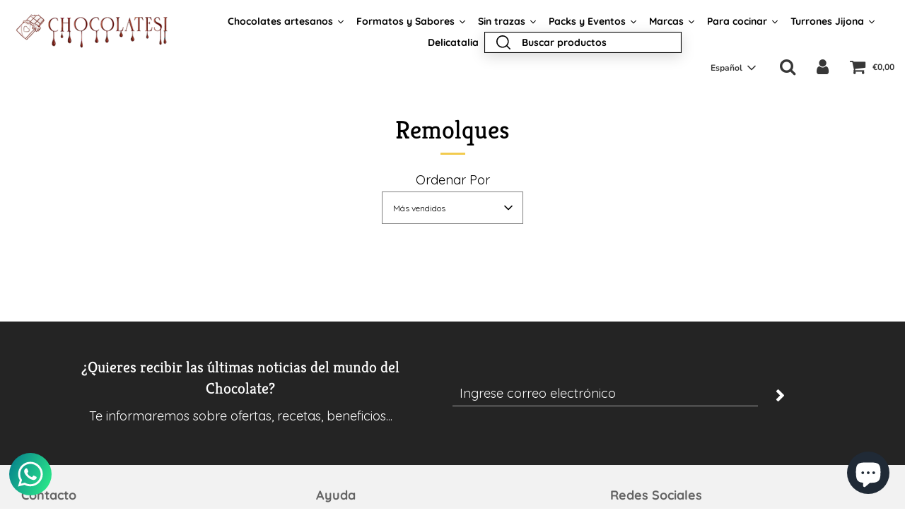

--- FILE ---
content_type: text/html; charset=utf-8
request_url: https://chocolatesi.com/collections/correpasillos-y-accesorios-remolques
body_size: 35363
content:
<!doctype html>
<!--[if IE 8]><html class="no-js lt-ie9" lang="en"> <![endif]-->
<!--[if IE 9 ]><html class="ie9 no-js"> <![endif]-->
<!--[if (gt IE 9)|!(IE)]><!--> <html class="no-js"> <!--<![endif]-->
<head>

<!-- Fraud Blocker Tracker -->
<script type="text/javascript">
  (function () {
    var s = document.createElement("script"), 
      h = document.head;
    s.async = 1;
    s.src = "https://monitor.fraudblocker.com/fbt.js?sid=DUcnbqF6kz3WoJTrGnPcn";
    h.appendChild(s);
  })();
</script>
<noscript>
  <a href="https://fraudblocker.com" rel="nofollow">
    <img src="https://monitor.fraudblocker.com/fbt.gif?sid=DUcnbqF6kz3WoJTrGnPcn" alt="Fraud Blocker" />
  </a>
</noscript>
<!-- End Fraud Blocker Tracker -->

<meta name="google-site-verification" content="_kURZCXEtb6pf-Vx6ihzDqyeRzj0dzaJ2rs-TqefyKM" />

<meta name="google-site-verification" content="xHq7VIxKN71lv_gx3Ir1W76gWs8aacKXy9ytYy47tRg" />
  
  
  <!-- Basic page needs ================================================== -->
  <meta charset="utf-8">
  <meta http-equiv="X-UA-Compatible" content="IE=edge">

  
  	  <link rel="shortcut icon" href="//chocolatesi.com/cdn/shop/files/favicon_chocolatesi_3f56ab20-d91a-4dfd-9162-46bae4b320eb_180x180_crop_center.png?v=1625658476" type="image/png">
      <link rel="apple-touch-icon" sizes="180x180" href="//chocolatesi.com/cdn/shop/files/favicon_chocolatesi_3f56ab20-d91a-4dfd-9162-46bae4b320eb_180x180_crop_center.png?v=1625658476">
      <link rel="apple-touch-icon-precomposed" sizes="180x180" href="//chocolatesi.com/cdn/shop/files/favicon_chocolatesi_3f56ab20-d91a-4dfd-9162-46bae4b320eb_180x180_crop_center.png?v=1625658476">
      <link rel="icon" type="image/png" sizes="32x32" href="//chocolatesi.com/cdn/shop/files/favicon_chocolatesi_3f56ab20-d91a-4dfd-9162-46bae4b320eb_32x32_crop_center.png?v=1625658476">
      <link rel="icon" type="image/png" sizes="194x194" href="//chocolatesi.com/cdn/shop/files/favicon_chocolatesi_3f56ab20-d91a-4dfd-9162-46bae4b320eb_194x194_crop_center.png?v=1625658476">
      <link rel="icon" type="image/png" sizes="192x192" href="//chocolatesi.com/cdn/shop/files/favicon_chocolatesi_3f56ab20-d91a-4dfd-9162-46bae4b320eb_192x192_crop_center.png?v=1625658476">
      <link rel="icon" type="image/png" sizes="16x16" href="//chocolatesi.com/cdn/shop/files/favicon_chocolatesi_3f56ab20-d91a-4dfd-9162-46bae4b320eb_16x16_crop_center.png?v=1625658476">
  

  <!-- Title and description ================================================== -->
  <title>
  Remolques &ndash; chocolateSI.com
  </title>

  

  <!-- Helpers ================================================== -->
  <!-- /snippets/social-meta-tags.liquid -->


  
    <meta name="twitter:description" content="" />



<meta property="og:url" content="https://chocolatesi.com/collections/correpasillos-y-accesorios-remolques">
<meta property="og:site_name" content="chocolateSI.com">






  <meta name="twitter:card" content="summary">


  
  <meta name="twitter:image:width" content="600">
  <meta name="twitter:image:height" content="600">
  <meta name="twitter:description" content="" />



  <link rel="canonical" href="https://chocolatesi.com/collections/correpasillos-y-accesorios-remolques"/>
  
	<meta name="viewport" content="width=device-width, initial-scale=1, shrink-to-fit=no">
  
  <meta name="theme-color" content="#8c522a">

  <!-- CSS ================================================== -->
  <link href="//chocolatesi.com/cdn/shop/t/5/assets/plugins.css?v=81613812629034045731759260808" rel="stylesheet" type="text/css" media="all" />
  <link href="//chocolatesi.com/cdn/shop/t/5/assets/timber.scss.css?v=3668257592133996481759260810" rel="stylesheet" type="text/css" media="all" />

  



  <!-- Header hook for plugins ================================================== -->
  <script>window.performance && window.performance.mark && window.performance.mark('shopify.content_for_header.start');</script><meta name="google-site-verification" content="_kURZCXEtb6pf-Vx6ihzDqyeRzj0dzaJ2rs-TqefyKM">
<meta name="facebook-domain-verification" content="sih4kdkw3brjzlj68cn7anx6assukb">
<meta name="google-site-verification" content="bCnBc7v6p4MKdlwGs9N1jWxF35fQDwwHE4cHhwuQQ0Y">
<meta id="shopify-digital-wallet" name="shopify-digital-wallet" content="/40031256740/digital_wallets/dialog">
<meta name="shopify-checkout-api-token" content="2f8d2d07b70c5478b6565e86791351e0">
<meta id="in-context-paypal-metadata" data-shop-id="40031256740" data-venmo-supported="false" data-environment="production" data-locale="es_ES" data-paypal-v4="true" data-currency="EUR">
<link rel="alternate" type="application/atom+xml" title="Feed" href="/collections/correpasillos-y-accesorios-remolques.atom" />
<link rel="alternate" hreflang="x-default" href="https://chocolatesi.com/collections/correpasillos-y-accesorios-remolques">
<link rel="alternate" hreflang="es" href="https://chocolatesi.com/collections/correpasillos-y-accesorios-remolques">
<link rel="alternate" hreflang="fr" href="https://chocolatesi.com/fr/collections/correpasillos-y-accesorios-remolques">
<link rel="alternate" hreflang="en" href="https://chocolatesi.com/en/collections/correpasillos-y-accesorios-remolques">
<link rel="alternate" hreflang="en-FR" href="https://chocolatesi.com/en-eu/collections/correpasillos-y-accesorios-remolques">
<link rel="alternate" hreflang="es-FR" href="https://chocolatesi.com/es-eu/collections/correpasillos-y-accesorios-remolques">
<link rel="alternate" hreflang="en-DE" href="https://chocolatesi.com/en-eu/collections/correpasillos-y-accesorios-remolques">
<link rel="alternate" hreflang="es-DE" href="https://chocolatesi.com/es-eu/collections/correpasillos-y-accesorios-remolques">
<link rel="alternate" hreflang="en-IT" href="https://chocolatesi.com/en-eu/collections/correpasillos-y-accesorios-remolques">
<link rel="alternate" hreflang="es-IT" href="https://chocolatesi.com/es-eu/collections/correpasillos-y-accesorios-remolques">
<link rel="alternate" hreflang="en-NL" href="https://chocolatesi.com/en-eu/collections/correpasillos-y-accesorios-remolques">
<link rel="alternate" hreflang="es-NL" href="https://chocolatesi.com/es-eu/collections/correpasillos-y-accesorios-remolques">
<link rel="alternate" hreflang="en-CH" href="https://chocolatesi.com/en-eu/collections/correpasillos-y-accesorios-remolques">
<link rel="alternate" hreflang="es-CH" href="https://chocolatesi.com/es-eu/collections/correpasillos-y-accesorios-remolques">
<link rel="alternate" hreflang="en-AT" href="https://chocolatesi.com/en-eu/collections/correpasillos-y-accesorios-remolques">
<link rel="alternate" hreflang="es-AT" href="https://chocolatesi.com/es-eu/collections/correpasillos-y-accesorios-remolques">
<link rel="alternate" hreflang="en-LU" href="https://chocolatesi.com/en-eu/collections/correpasillos-y-accesorios-remolques">
<link rel="alternate" hreflang="es-LU" href="https://chocolatesi.com/es-eu/collections/correpasillos-y-accesorios-remolques">
<link rel="alternate" type="application/json+oembed" href="https://chocolatesi.com/collections/correpasillos-y-accesorios-remolques.oembed">
<script async="async" src="/checkouts/internal/preloads.js?locale=es-ES"></script>
<link rel="preconnect" href="https://shop.app" crossorigin="anonymous">
<script async="async" src="https://shop.app/checkouts/internal/preloads.js?locale=es-ES&shop_id=40031256740" crossorigin="anonymous"></script>
<script id="apple-pay-shop-capabilities" type="application/json">{"shopId":40031256740,"countryCode":"ES","currencyCode":"EUR","merchantCapabilities":["supports3DS"],"merchantId":"gid:\/\/shopify\/Shop\/40031256740","merchantName":"chocolateSI.com","requiredBillingContactFields":["postalAddress","email","phone"],"requiredShippingContactFields":["postalAddress","email","phone"],"shippingType":"shipping","supportedNetworks":["visa","maestro","masterCard","amex"],"total":{"type":"pending","label":"chocolateSI.com","amount":"1.00"},"shopifyPaymentsEnabled":true,"supportsSubscriptions":true}</script>
<script id="shopify-features" type="application/json">{"accessToken":"2f8d2d07b70c5478b6565e86791351e0","betas":["rich-media-storefront-analytics"],"domain":"chocolatesi.com","predictiveSearch":true,"shopId":40031256740,"locale":"es"}</script>
<script>var Shopify = Shopify || {};
Shopify.shop = "chocolatesi.myshopify.com";
Shopify.locale = "es";
Shopify.currency = {"active":"EUR","rate":"1.0"};
Shopify.country = "ES";
Shopify.theme = {"name":"Flow","id":100173578404,"schema_name":"Flow","schema_version":"16.3.4","theme_store_id":801,"role":"main"};
Shopify.theme.handle = "null";
Shopify.theme.style = {"id":null,"handle":null};
Shopify.cdnHost = "chocolatesi.com/cdn";
Shopify.routes = Shopify.routes || {};
Shopify.routes.root = "/";</script>
<script type="module">!function(o){(o.Shopify=o.Shopify||{}).modules=!0}(window);</script>
<script>!function(o){function n(){var o=[];function n(){o.push(Array.prototype.slice.apply(arguments))}return n.q=o,n}var t=o.Shopify=o.Shopify||{};t.loadFeatures=n(),t.autoloadFeatures=n()}(window);</script>
<script>
  window.ShopifyPay = window.ShopifyPay || {};
  window.ShopifyPay.apiHost = "shop.app\/pay";
  window.ShopifyPay.redirectState = null;
</script>
<script id="shop-js-analytics" type="application/json">{"pageType":"collection"}</script>
<script defer="defer" async type="module" src="//chocolatesi.com/cdn/shopifycloud/shop-js/modules/v2/client.init-shop-cart-sync_-aut3ZVe.es.esm.js"></script>
<script defer="defer" async type="module" src="//chocolatesi.com/cdn/shopifycloud/shop-js/modules/v2/chunk.common_jR-HGkUL.esm.js"></script>
<script type="module">
  await import("//chocolatesi.com/cdn/shopifycloud/shop-js/modules/v2/client.init-shop-cart-sync_-aut3ZVe.es.esm.js");
await import("//chocolatesi.com/cdn/shopifycloud/shop-js/modules/v2/chunk.common_jR-HGkUL.esm.js");

  window.Shopify.SignInWithShop?.initShopCartSync?.({"fedCMEnabled":true,"windoidEnabled":true});

</script>
<script>
  window.Shopify = window.Shopify || {};
  if (!window.Shopify.featureAssets) window.Shopify.featureAssets = {};
  window.Shopify.featureAssets['shop-js'] = {"shop-cart-sync":["modules/v2/client.shop-cart-sync_BAYdngfT.es.esm.js","modules/v2/chunk.common_jR-HGkUL.esm.js"],"init-fed-cm":["modules/v2/client.init-fed-cm_C1KIrACA.es.esm.js","modules/v2/chunk.common_jR-HGkUL.esm.js"],"shop-button":["modules/v2/client.shop-button_nPJqyawu.es.esm.js","modules/v2/chunk.common_jR-HGkUL.esm.js"],"init-windoid":["modules/v2/client.init-windoid_BBN3UDv3.es.esm.js","modules/v2/chunk.common_jR-HGkUL.esm.js"],"shop-cash-offers":["modules/v2/client.shop-cash-offers_DHr6BHOX.es.esm.js","modules/v2/chunk.common_jR-HGkUL.esm.js","modules/v2/chunk.modal_K_-4b6jm.esm.js"],"shop-toast-manager":["modules/v2/client.shop-toast-manager_DsmMrndK.es.esm.js","modules/v2/chunk.common_jR-HGkUL.esm.js"],"init-shop-email-lookup-coordinator":["modules/v2/client.init-shop-email-lookup-coordinator_CqHiorcR.es.esm.js","modules/v2/chunk.common_jR-HGkUL.esm.js"],"pay-button":["modules/v2/client.pay-button_CyYMAtLe.es.esm.js","modules/v2/chunk.common_jR-HGkUL.esm.js"],"avatar":["modules/v2/client.avatar_BTnouDA3.es.esm.js"],"init-shop-cart-sync":["modules/v2/client.init-shop-cart-sync_-aut3ZVe.es.esm.js","modules/v2/chunk.common_jR-HGkUL.esm.js"],"shop-login-button":["modules/v2/client.shop-login-button_CkV-3QmP.es.esm.js","modules/v2/chunk.common_jR-HGkUL.esm.js","modules/v2/chunk.modal_K_-4b6jm.esm.js"],"init-customer-accounts-sign-up":["modules/v2/client.init-customer-accounts-sign-up_OVpxiKuf.es.esm.js","modules/v2/client.shop-login-button_CkV-3QmP.es.esm.js","modules/v2/chunk.common_jR-HGkUL.esm.js","modules/v2/chunk.modal_K_-4b6jm.esm.js"],"init-shop-for-new-customer-accounts":["modules/v2/client.init-shop-for-new-customer-accounts_B3-6tUHj.es.esm.js","modules/v2/client.shop-login-button_CkV-3QmP.es.esm.js","modules/v2/chunk.common_jR-HGkUL.esm.js","modules/v2/chunk.modal_K_-4b6jm.esm.js"],"init-customer-accounts":["modules/v2/client.init-customer-accounts_DAvreLqn.es.esm.js","modules/v2/client.shop-login-button_CkV-3QmP.es.esm.js","modules/v2/chunk.common_jR-HGkUL.esm.js","modules/v2/chunk.modal_K_-4b6jm.esm.js"],"shop-follow-button":["modules/v2/client.shop-follow-button_D-yP9CCa.es.esm.js","modules/v2/chunk.common_jR-HGkUL.esm.js","modules/v2/chunk.modal_K_-4b6jm.esm.js"],"lead-capture":["modules/v2/client.lead-capture_cgi9rykO.es.esm.js","modules/v2/chunk.common_jR-HGkUL.esm.js","modules/v2/chunk.modal_K_-4b6jm.esm.js"],"checkout-modal":["modules/v2/client.checkout-modal_CNOx8cMi.es.esm.js","modules/v2/chunk.common_jR-HGkUL.esm.js","modules/v2/chunk.modal_K_-4b6jm.esm.js"],"shop-login":["modules/v2/client.shop-login_B0Pz78O1.es.esm.js","modules/v2/chunk.common_jR-HGkUL.esm.js","modules/v2/chunk.modal_K_-4b6jm.esm.js"],"payment-terms":["modules/v2/client.payment-terms_DHTqhmPP.es.esm.js","modules/v2/chunk.common_jR-HGkUL.esm.js","modules/v2/chunk.modal_K_-4b6jm.esm.js"]};
</script>
<script>(function() {
  var isLoaded = false;
  function asyncLoad() {
    if (isLoaded) return;
    isLoaded = true;
    var urls = ["https:\/\/cdn.shopify.com\/s\/files\/1\/0033\/3538\/9233\/files\/31aug26paidd20_free_final_73a66.js?v=1627487154\u0026shop=chocolatesi.myshopify.com","https:\/\/cdn-loyalty.yotpo.com\/loader\/9lJpkAQqazcvXFH1MN6U6Q.js?shop=chocolatesi.myshopify.com","https:\/\/gdprcdn.b-cdn.net\/js\/gdpr_cookie_consent.min.js?shop=chocolatesi.myshopify.com","https:\/\/loox.io\/widget\/HzGq48o64L\/loox.1716456219663.js?shop=chocolatesi.myshopify.com","https:\/\/apps.clientify.net\/ecommercev2\/ecommerce_v2\/assets\/pixel_wc\/dynamic_tracking.js?trackerCode=CF-19906-19906-R1YV6\u0026store_id=1164\u0026shop=chocolatesi.myshopify.com","https:\/\/cdn.hextom.com\/js\/freeshippingbar.js?shop=chocolatesi.myshopify.com","https:\/\/cdn.hextom.com\/js\/ultimatesalesboost.js?shop=chocolatesi.myshopify.com"];
    for (var i = 0; i < urls.length; i++) {
      var s = document.createElement('script');
      s.type = 'text/javascript';
      s.async = true;
      s.src = urls[i];
      var x = document.getElementsByTagName('script')[0];
      x.parentNode.insertBefore(s, x);
    }
  };
  if(window.attachEvent) {
    window.attachEvent('onload', asyncLoad);
  } else {
    window.addEventListener('load', asyncLoad, false);
  }
})();</script>
<script id="__st">var __st={"a":40031256740,"offset":3600,"reqid":"b5c5438a-06fe-4e32-b264-ff5741dda491-1768969424","pageurl":"chocolatesi.com\/collections\/correpasillos-y-accesorios-remolques","u":"fe9da738ca72","p":"collection","rtyp":"collection","rid":614307070283};</script>
<script>window.ShopifyPaypalV4VisibilityTracking = true;</script>
<script id="captcha-bootstrap">!function(){'use strict';const t='contact',e='account',n='new_comment',o=[[t,t],['blogs',n],['comments',n],[t,'customer']],c=[[e,'customer_login'],[e,'guest_login'],[e,'recover_customer_password'],[e,'create_customer']],r=t=>t.map((([t,e])=>`form[action*='/${t}']:not([data-nocaptcha='true']) input[name='form_type'][value='${e}']`)).join(','),a=t=>()=>t?[...document.querySelectorAll(t)].map((t=>t.form)):[];function s(){const t=[...o],e=r(t);return a(e)}const i='password',u='form_key',d=['recaptcha-v3-token','g-recaptcha-response','h-captcha-response',i],f=()=>{try{return window.sessionStorage}catch{return}},m='__shopify_v',_=t=>t.elements[u];function p(t,e,n=!1){try{const o=window.sessionStorage,c=JSON.parse(o.getItem(e)),{data:r}=function(t){const{data:e,action:n}=t;return t[m]||n?{data:e,action:n}:{data:t,action:n}}(c);for(const[e,n]of Object.entries(r))t.elements[e]&&(t.elements[e].value=n);n&&o.removeItem(e)}catch(o){console.error('form repopulation failed',{error:o})}}const l='form_type',E='cptcha';function T(t){t.dataset[E]=!0}const w=window,h=w.document,L='Shopify',v='ce_forms',y='captcha';let A=!1;((t,e)=>{const n=(g='f06e6c50-85a8-45c8-87d0-21a2b65856fe',I='https://cdn.shopify.com/shopifycloud/storefront-forms-hcaptcha/ce_storefront_forms_captcha_hcaptcha.v1.5.2.iife.js',D={infoText:'Protegido por hCaptcha',privacyText:'Privacidad',termsText:'Términos'},(t,e,n)=>{const o=w[L][v],c=o.bindForm;if(c)return c(t,g,e,D).then(n);var r;o.q.push([[t,g,e,D],n]),r=I,A||(h.body.append(Object.assign(h.createElement('script'),{id:'captcha-provider',async:!0,src:r})),A=!0)});var g,I,D;w[L]=w[L]||{},w[L][v]=w[L][v]||{},w[L][v].q=[],w[L][y]=w[L][y]||{},w[L][y].protect=function(t,e){n(t,void 0,e),T(t)},Object.freeze(w[L][y]),function(t,e,n,w,h,L){const[v,y,A,g]=function(t,e,n){const i=e?o:[],u=t?c:[],d=[...i,...u],f=r(d),m=r(i),_=r(d.filter((([t,e])=>n.includes(e))));return[a(f),a(m),a(_),s()]}(w,h,L),I=t=>{const e=t.target;return e instanceof HTMLFormElement?e:e&&e.form},D=t=>v().includes(t);t.addEventListener('submit',(t=>{const e=I(t);if(!e)return;const n=D(e)&&!e.dataset.hcaptchaBound&&!e.dataset.recaptchaBound,o=_(e),c=g().includes(e)&&(!o||!o.value);(n||c)&&t.preventDefault(),c&&!n&&(function(t){try{if(!f())return;!function(t){const e=f();if(!e)return;const n=_(t);if(!n)return;const o=n.value;o&&e.removeItem(o)}(t);const e=Array.from(Array(32),(()=>Math.random().toString(36)[2])).join('');!function(t,e){_(t)||t.append(Object.assign(document.createElement('input'),{type:'hidden',name:u})),t.elements[u].value=e}(t,e),function(t,e){const n=f();if(!n)return;const o=[...t.querySelectorAll(`input[type='${i}']`)].map((({name:t})=>t)),c=[...d,...o],r={};for(const[a,s]of new FormData(t).entries())c.includes(a)||(r[a]=s);n.setItem(e,JSON.stringify({[m]:1,action:t.action,data:r}))}(t,e)}catch(e){console.error('failed to persist form',e)}}(e),e.submit())}));const S=(t,e)=>{t&&!t.dataset[E]&&(n(t,e.some((e=>e===t))),T(t))};for(const o of['focusin','change'])t.addEventListener(o,(t=>{const e=I(t);D(e)&&S(e,y())}));const B=e.get('form_key'),M=e.get(l),P=B&&M;t.addEventListener('DOMContentLoaded',(()=>{const t=y();if(P)for(const e of t)e.elements[l].value===M&&p(e,B);[...new Set([...A(),...v().filter((t=>'true'===t.dataset.shopifyCaptcha))])].forEach((e=>S(e,t)))}))}(h,new URLSearchParams(w.location.search),n,t,e,['guest_login'])})(!0,!0)}();</script>
<script integrity="sha256-4kQ18oKyAcykRKYeNunJcIwy7WH5gtpwJnB7kiuLZ1E=" data-source-attribution="shopify.loadfeatures" defer="defer" src="//chocolatesi.com/cdn/shopifycloud/storefront/assets/storefront/load_feature-a0a9edcb.js" crossorigin="anonymous"></script>
<script crossorigin="anonymous" defer="defer" src="//chocolatesi.com/cdn/shopifycloud/storefront/assets/shopify_pay/storefront-65b4c6d7.js?v=20250812"></script>
<script data-source-attribution="shopify.dynamic_checkout.dynamic.init">var Shopify=Shopify||{};Shopify.PaymentButton=Shopify.PaymentButton||{isStorefrontPortableWallets:!0,init:function(){window.Shopify.PaymentButton.init=function(){};var t=document.createElement("script");t.src="https://chocolatesi.com/cdn/shopifycloud/portable-wallets/latest/portable-wallets.es.js",t.type="module",document.head.appendChild(t)}};
</script>
<script data-source-attribution="shopify.dynamic_checkout.buyer_consent">
  function portableWalletsHideBuyerConsent(e){var t=document.getElementById("shopify-buyer-consent"),n=document.getElementById("shopify-subscription-policy-button");t&&n&&(t.classList.add("hidden"),t.setAttribute("aria-hidden","true"),n.removeEventListener("click",e))}function portableWalletsShowBuyerConsent(e){var t=document.getElementById("shopify-buyer-consent"),n=document.getElementById("shopify-subscription-policy-button");t&&n&&(t.classList.remove("hidden"),t.removeAttribute("aria-hidden"),n.addEventListener("click",e))}window.Shopify?.PaymentButton&&(window.Shopify.PaymentButton.hideBuyerConsent=portableWalletsHideBuyerConsent,window.Shopify.PaymentButton.showBuyerConsent=portableWalletsShowBuyerConsent);
</script>
<script data-source-attribution="shopify.dynamic_checkout.cart.bootstrap">document.addEventListener("DOMContentLoaded",(function(){function t(){return document.querySelector("shopify-accelerated-checkout-cart, shopify-accelerated-checkout")}if(t())Shopify.PaymentButton.init();else{new MutationObserver((function(e,n){t()&&(Shopify.PaymentButton.init(),n.disconnect())})).observe(document.body,{childList:!0,subtree:!0})}}));
</script>
<link id="shopify-accelerated-checkout-styles" rel="stylesheet" media="screen" href="https://chocolatesi.com/cdn/shopifycloud/portable-wallets/latest/accelerated-checkout-backwards-compat.css" crossorigin="anonymous">
<style id="shopify-accelerated-checkout-cart">
        #shopify-buyer-consent {
  margin-top: 1em;
  display: inline-block;
  width: 100%;
}

#shopify-buyer-consent.hidden {
  display: none;
}

#shopify-subscription-policy-button {
  background: none;
  border: none;
  padding: 0;
  text-decoration: underline;
  font-size: inherit;
  cursor: pointer;
}

#shopify-subscription-policy-button::before {
  box-shadow: none;
}

      </style>

<script>window.performance && window.performance.mark && window.performance.mark('shopify.content_for_header.end');</script>
  <!-- /snippets/oldIE-js.liquid -->


<!--[if lt IE 9]>
<script src="//cdnjs.cloudflare.com/ajax/libs/html5shiv/3.7.2/html5shiv.min.js" type="text/javascript"></script>
<script src="//chocolatesi.com/cdn/shop/t/5/assets/respond.min.js?v=52248677837542619231590697195" type="text/javascript"></script>
<link href="//chocolatesi.com/cdn/shop/t/5/assets/respond-proxy.html" id="respond-proxy" rel="respond-proxy" />
<link href="//chocolatesi.com/search?q=e5e0455dd4516da3610d4d1cec47e224" id="respond-redirect" rel="respond-redirect" />
<script src="//chocolatesi.com/search?q=e5e0455dd4516da3610d4d1cec47e224" type="text/javascript"></script>
<![endif]-->



  <script>
    window.wetheme = {
      name: 'Flow',
    };
  </script>
  <script src="//chocolatesi.com/cdn/shop/t/5/assets/jquery-3.3.1.min.js?v=74255524871372887611590697192" type="text/javascript"></script>
  <script src="//chocolatesi.com/cdn/shop/t/5/assets/modernizr.min.js?v=137617515274177302221590697197" type="text/javascript"></script>

  
  

  
  
  
  <!-- 1. Add latest jQuery and fancybox files -->

<script src="https://cdn.jsdelivr.net/npm/jquery@3.5.1/dist/jquery.min.js"></script>

<link rel="stylesheet" href="https://cdn.jsdelivr.net/gh/fancyapps/fancybox@3.5.7/dist/jquery.fancybox.min.css" />
<script src="https://cdn.jsdelivr.net/gh/fancyapps/fancybox@3.5.7/dist/jquery.fancybox.min.js"></script>
<meta name="google-site-verification" content="MI9y4gc8WFv9gZ_W1YO3Z2P7DoEonDthVe9PLUNhVLI" />
<!-- Start of Judge.me Core -->
<link rel="dns-prefetch" href="https://cdn.judge.me/">
<script data-cfasync='false' class='jdgm-settings-script'>window.jdgmSettings={"pagination":5,"disable_web_reviews":false,"badge_no_review_text":"Sin reseñas","badge_n_reviews_text":"{{ n }} reseña/reseñas","hide_badge_preview_if_no_reviews":true,"badge_hide_text":false,"enforce_center_preview_badge":false,"widget_title":"Reseñas de Clientes","widget_open_form_text":"Escribir una reseña","widget_close_form_text":"Cancelar reseña","widget_refresh_page_text":"Actualizar página","widget_summary_text":"Basado en {{ number_of_reviews }} reseña/reseñas","widget_no_review_text":"Sé el primero en escribir una reseña","widget_name_field_text":"Nombre","widget_verified_name_field_text":"Nombre Verificado (público)","widget_name_placeholder_text":"Nombre","widget_required_field_error_text":"Este campo es obligatorio.","widget_email_field_text":"Dirección de correo electrónico","widget_verified_email_field_text":"Correo electrónico Verificado (privado, no se puede editar)","widget_email_placeholder_text":"Tu dirección de correo electrónico","widget_email_field_error_text":"Por favor, ingresa una dirección de correo electrónico válida.","widget_rating_field_text":"Calificación","widget_review_title_field_text":"Título de la Reseña","widget_review_title_placeholder_text":"Da un título a tu reseña","widget_review_body_field_text":"Contenido de la reseña","widget_review_body_placeholder_text":"Empieza a escribir aquí...","widget_pictures_field_text":"Imagen/Video (opcional)","widget_submit_review_text":"Enviar Reseña","widget_submit_verified_review_text":"Enviar Reseña Verificada","widget_submit_success_msg_with_auto_publish":"¡Gracias! Por favor, actualiza la página en unos momentos para ver tu reseña. Puedes eliminar o editar tu reseña iniciando sesión en \u003ca href='https://judge.me/login' target='_blank' rel='nofollow noopener'\u003eJudge.me\u003c/a\u003e","widget_submit_success_msg_no_auto_publish":"¡Gracias! Tu reseña se publicará tan pronto como sea aprobada por el administrador de la tienda. Puedes eliminar o editar tu reseña iniciando sesión en \u003ca href='https://judge.me/login' target='_blank' rel='nofollow noopener'\u003eJudge.me\u003c/a\u003e","widget_show_default_reviews_out_of_total_text":"Mostrando {{ n_reviews_shown }} de {{ n_reviews }} reseñas.","widget_show_all_link_text":"Mostrar todas","widget_show_less_link_text":"Mostrar menos","widget_author_said_text":"{{ reviewer_name }} dijo:","widget_days_text":"hace {{ n }} día/días","widget_weeks_text":"hace {{ n }} semana/semanas","widget_months_text":"hace {{ n }} mes/meses","widget_years_text":"hace {{ n }} año/años","widget_yesterday_text":"Ayer","widget_today_text":"Hoy","widget_replied_text":"\u003e\u003e {{ shop_name }} respondió:","widget_read_more_text":"Leer más","widget_reviewer_name_as_initial":"","widget_rating_filter_color":"#fbcd0a","widget_rating_filter_see_all_text":"Ver todas las reseñas","widget_sorting_most_recent_text":"Más Recientes","widget_sorting_highest_rating_text":"Mayor Calificación","widget_sorting_lowest_rating_text":"Menor Calificación","widget_sorting_with_pictures_text":"Solo Imágenes","widget_sorting_most_helpful_text":"Más Útiles","widget_open_question_form_text":"Hacer una pregunta","widget_reviews_subtab_text":"Reseñas","widget_questions_subtab_text":"Preguntas","widget_question_label_text":"Pregunta","widget_answer_label_text":"Respuesta","widget_question_placeholder_text":"Escribe tu pregunta aquí","widget_submit_question_text":"Enviar Pregunta","widget_question_submit_success_text":"¡Gracias por tu pregunta! Te notificaremos una vez que sea respondida.","verified_badge_text":"Verificado","verified_badge_bg_color":"","verified_badge_text_color":"","verified_badge_placement":"left-of-reviewer-name","widget_review_max_height":"","widget_hide_border":false,"widget_social_share":false,"widget_thumb":false,"widget_review_location_show":false,"widget_location_format":"","all_reviews_include_out_of_store_products":true,"all_reviews_out_of_store_text":"(fuera de la tienda)","all_reviews_pagination":100,"all_reviews_product_name_prefix_text":"sobre","enable_review_pictures":true,"enable_question_anwser":false,"widget_theme":"default","review_date_format":"mm/dd/yyyy","default_sort_method":"most-recent","widget_product_reviews_subtab_text":"Reseñas de Productos","widget_shop_reviews_subtab_text":"Reseñas de la Tienda","widget_other_products_reviews_text":"Reseñas para otros productos","widget_store_reviews_subtab_text":"Reseñas de la tienda","widget_no_store_reviews_text":"Esta tienda no ha recibido ninguna reseña todavía","widget_web_restriction_product_reviews_text":"Este producto no ha recibido ninguna reseña todavía","widget_no_items_text":"No se encontraron elementos","widget_show_more_text":"Mostrar más","widget_write_a_store_review_text":"Escribir una Reseña de la Tienda","widget_other_languages_heading":"Reseñas en Otros Idiomas","widget_translate_review_text":"Traducir reseña a {{ language }}","widget_translating_review_text":"Traduciendo...","widget_show_original_translation_text":"Mostrar original ({{ language }})","widget_translate_review_failed_text":"No se pudo traducir la reseña.","widget_translate_review_retry_text":"Reintentar","widget_translate_review_try_again_later_text":"Intentar más tarde","show_product_url_for_grouped_product":false,"widget_sorting_pictures_first_text":"Imágenes Primero","show_pictures_on_all_rev_page_mobile":false,"show_pictures_on_all_rev_page_desktop":false,"floating_tab_hide_mobile_install_preference":false,"floating_tab_button_name":"★ Reseñas","floating_tab_title":"Deja que los clientes hablen por nosotros","floating_tab_button_color":"","floating_tab_button_background_color":"","floating_tab_url":"","floating_tab_url_enabled":false,"floating_tab_tab_style":"text","all_reviews_text_badge_text":"Los clientes nos califican {{ shop.metafields.judgeme.all_reviews_rating | round: 1 }}/5 basado en {{ shop.metafields.judgeme.all_reviews_count }} reseñas.","all_reviews_text_badge_text_branded_style":"{{ shop.metafields.judgeme.all_reviews_rating | round: 1 }} de 5 estrellas basado en {{ shop.metafields.judgeme.all_reviews_count }} reseñas","is_all_reviews_text_badge_a_link":false,"show_stars_for_all_reviews_text_badge":false,"all_reviews_text_badge_url":"","all_reviews_text_style":"text","all_reviews_text_color_style":"judgeme_brand_color","all_reviews_text_color":"#108474","all_reviews_text_show_jm_brand":true,"featured_carousel_show_header":true,"featured_carousel_title":"Deja que los clientes hablen por nosotros","testimonials_carousel_title":"Los clientes nos dicen","videos_carousel_title":"Historias de clientes reales","cards_carousel_title":"Los clientes nos dicen","featured_carousel_count_text":"de {{ n }} reseñas","featured_carousel_add_link_to_all_reviews_page":false,"featured_carousel_url":"","featured_carousel_show_images":true,"featured_carousel_autoslide_interval":5,"featured_carousel_arrows_on_the_sides":false,"featured_carousel_height":250,"featured_carousel_width":80,"featured_carousel_image_size":0,"featured_carousel_image_height":250,"featured_carousel_arrow_color":"#eeeeee","verified_count_badge_style":"vintage","verified_count_badge_orientation":"horizontal","verified_count_badge_color_style":"judgeme_brand_color","verified_count_badge_color":"#108474","is_verified_count_badge_a_link":false,"verified_count_badge_url":"","verified_count_badge_show_jm_brand":true,"widget_rating_preset_default":5,"widget_first_sub_tab":"product-reviews","widget_show_histogram":true,"widget_histogram_use_custom_color":false,"widget_pagination_use_custom_color":false,"widget_star_use_custom_color":false,"widget_verified_badge_use_custom_color":false,"widget_write_review_use_custom_color":false,"picture_reminder_submit_button":"Upload Pictures","enable_review_videos":false,"mute_video_by_default":false,"widget_sorting_videos_first_text":"Videos Primero","widget_review_pending_text":"Pendiente","featured_carousel_items_for_large_screen":3,"social_share_options_order":"Facebook,Twitter","remove_microdata_snippet":false,"disable_json_ld":false,"enable_json_ld_products":false,"preview_badge_show_question_text":false,"preview_badge_no_question_text":"Sin preguntas","preview_badge_n_question_text":"{{ number_of_questions }} pregunta/preguntas","qa_badge_show_icon":false,"qa_badge_position":"same-row","remove_judgeme_branding":false,"widget_add_search_bar":false,"widget_search_bar_placeholder":"Buscar","widget_sorting_verified_only_text":"Solo verificadas","featured_carousel_theme":"default","featured_carousel_show_rating":true,"featured_carousel_show_title":true,"featured_carousel_show_body":true,"featured_carousel_show_date":false,"featured_carousel_show_reviewer":true,"featured_carousel_show_product":false,"featured_carousel_header_background_color":"#108474","featured_carousel_header_text_color":"#ffffff","featured_carousel_name_product_separator":"reviewed","featured_carousel_full_star_background":"#108474","featured_carousel_empty_star_background":"#dadada","featured_carousel_vertical_theme_background":"#f9fafb","featured_carousel_verified_badge_enable":false,"featured_carousel_verified_badge_color":"#108474","featured_carousel_border_style":"round","featured_carousel_review_line_length_limit":3,"featured_carousel_more_reviews_button_text":"Leer más reseñas","featured_carousel_view_product_button_text":"Ver producto","all_reviews_page_load_reviews_on":"scroll","all_reviews_page_load_more_text":"Cargar Más Reseñas","disable_fb_tab_reviews":false,"enable_ajax_cdn_cache":false,"widget_public_name_text":"mostrado públicamente como","default_reviewer_name":"John Smith","default_reviewer_name_has_non_latin":true,"widget_reviewer_anonymous":"Anónimo","medals_widget_title":"Medallas de Reseñas Judge.me","medals_widget_background_color":"#f9fafb","medals_widget_position":"footer_all_pages","medals_widget_border_color":"#f9fafb","medals_widget_verified_text_position":"left","medals_widget_use_monochromatic_version":false,"medals_widget_elements_color":"#108474","show_reviewer_avatar":true,"widget_invalid_yt_video_url_error_text":"No es una URL de video de YouTube","widget_max_length_field_error_text":"Por favor, ingresa no más de {0} caracteres.","widget_show_country_flag":false,"widget_show_collected_via_shop_app":true,"widget_verified_by_shop_badge_style":"light","widget_verified_by_shop_text":"Verificado por la Tienda","widget_show_photo_gallery":false,"widget_load_with_code_splitting":true,"widget_ugc_install_preference":false,"widget_ugc_title":"Hecho por nosotros, Compartido por ti","widget_ugc_subtitle":"Etiquétanos para ver tu imagen destacada en nuestra página","widget_ugc_arrows_color":"#ffffff","widget_ugc_primary_button_text":"Comprar Ahora","widget_ugc_primary_button_background_color":"#108474","widget_ugc_primary_button_text_color":"#ffffff","widget_ugc_primary_button_border_width":"0","widget_ugc_primary_button_border_style":"none","widget_ugc_primary_button_border_color":"#108474","widget_ugc_primary_button_border_radius":"25","widget_ugc_secondary_button_text":"Cargar Más","widget_ugc_secondary_button_background_color":"#ffffff","widget_ugc_secondary_button_text_color":"#108474","widget_ugc_secondary_button_border_width":"2","widget_ugc_secondary_button_border_style":"solid","widget_ugc_secondary_button_border_color":"#108474","widget_ugc_secondary_button_border_radius":"25","widget_ugc_reviews_button_text":"Ver Reseñas","widget_ugc_reviews_button_background_color":"#ffffff","widget_ugc_reviews_button_text_color":"#108474","widget_ugc_reviews_button_border_width":"2","widget_ugc_reviews_button_border_style":"solid","widget_ugc_reviews_button_border_color":"#108474","widget_ugc_reviews_button_border_radius":"25","widget_ugc_reviews_button_link_to":"judgeme-reviews-page","widget_ugc_show_post_date":true,"widget_ugc_max_width":"800","widget_rating_metafield_value_type":true,"widget_primary_color":"#108474","widget_enable_secondary_color":false,"widget_secondary_color":"#edf5f5","widget_summary_average_rating_text":"{{ average_rating }} de 5","widget_media_grid_title":"Fotos y videos de clientes","widget_media_grid_see_more_text":"Ver más","widget_round_style":false,"widget_show_product_medals":true,"widget_verified_by_judgeme_text":"Verificado por Judge.me","widget_show_store_medals":true,"widget_verified_by_judgeme_text_in_store_medals":"Verificado por Judge.me","widget_media_field_exceed_quantity_message":"Lo sentimos, solo podemos aceptar {{ max_media }} para una reseña.","widget_media_field_exceed_limit_message":"{{ file_name }} es demasiado grande, por favor selecciona un {{ media_type }} menor a {{ size_limit }}MB.","widget_review_submitted_text":"¡Reseña Enviada!","widget_question_submitted_text":"¡Pregunta Enviada!","widget_close_form_text_question":"Cancelar","widget_write_your_answer_here_text":"Escribe tu respuesta aquí","widget_enabled_branded_link":true,"widget_show_collected_by_judgeme":false,"widget_reviewer_name_color":"","widget_write_review_text_color":"","widget_write_review_bg_color":"","widget_collected_by_judgeme_text":"recopilado por Judge.me","widget_pagination_type":"standard","widget_load_more_text":"Cargar Más","widget_load_more_color":"#108474","widget_full_review_text":"Reseña Completa","widget_read_more_reviews_text":"Leer Más Reseñas","widget_read_questions_text":"Leer Preguntas","widget_questions_and_answers_text":"Preguntas y Respuestas","widget_verified_by_text":"Verificado por","widget_verified_text":"Verificado","widget_number_of_reviews_text":"{{ number_of_reviews }} reseñas","widget_back_button_text":"Atrás","widget_next_button_text":"Siguiente","widget_custom_forms_filter_button":"Filtros","custom_forms_style":"vertical","widget_show_review_information":false,"how_reviews_are_collected":"¿Cómo se recopilan las reseñas?","widget_show_review_keywords":false,"widget_gdpr_statement":"Cómo usamos tus datos: Solo te contactaremos sobre la reseña que dejaste, y solo si es necesario. Al enviar tu reseña, aceptas los \u003ca href='https://judge.me/terms' target='_blank' rel='nofollow noopener'\u003etérminos\u003c/a\u003e, \u003ca href='https://judge.me/privacy' target='_blank' rel='nofollow noopener'\u003eprivacidad\u003c/a\u003e y \u003ca href='https://judge.me/content-policy' target='_blank' rel='nofollow noopener'\u003epolíticas de contenido\u003c/a\u003e de Judge.me.","widget_multilingual_sorting_enabled":false,"widget_translate_review_content_enabled":false,"widget_translate_review_content_method":"manual","popup_widget_review_selection":"automatically_with_pictures","popup_widget_round_border_style":true,"popup_widget_show_title":true,"popup_widget_show_body":true,"popup_widget_show_reviewer":false,"popup_widget_show_product":true,"popup_widget_show_pictures":true,"popup_widget_use_review_picture":true,"popup_widget_show_on_home_page":true,"popup_widget_show_on_product_page":true,"popup_widget_show_on_collection_page":true,"popup_widget_show_on_cart_page":true,"popup_widget_position":"bottom_left","popup_widget_first_review_delay":5,"popup_widget_duration":5,"popup_widget_interval":5,"popup_widget_review_count":5,"popup_widget_hide_on_mobile":true,"review_snippet_widget_round_border_style":true,"review_snippet_widget_card_color":"#FFFFFF","review_snippet_widget_slider_arrows_background_color":"#FFFFFF","review_snippet_widget_slider_arrows_color":"#000000","review_snippet_widget_star_color":"#108474","show_product_variant":false,"all_reviews_product_variant_label_text":"Variante: ","widget_show_verified_branding":false,"widget_ai_summary_title":"Los clientes dicen","widget_ai_summary_disclaimer":"Resumen de reseñas impulsado por IA basado en reseñas recientes de clientes","widget_show_ai_summary":false,"widget_show_ai_summary_bg":false,"widget_show_review_title_input":true,"redirect_reviewers_invited_via_email":"review_widget","request_store_review_after_product_review":false,"request_review_other_products_in_order":false,"review_form_color_scheme":"default","review_form_corner_style":"square","review_form_star_color":{},"review_form_text_color":"#333333","review_form_background_color":"#ffffff","review_form_field_background_color":"#fafafa","review_form_button_color":{},"review_form_button_text_color":"#ffffff","review_form_modal_overlay_color":"#000000","review_content_screen_title_text":"¿Cómo calificarías este producto?","review_content_introduction_text":"Nos encantaría que compartieras un poco sobre tu experiencia.","store_review_form_title_text":"¿Cómo calificarías esta tienda?","store_review_form_introduction_text":"Nos encantaría que compartieras un poco sobre tu experiencia.","show_review_guidance_text":true,"one_star_review_guidance_text":"Pobre","five_star_review_guidance_text":"Excelente","customer_information_screen_title_text":"Sobre ti","customer_information_introduction_text":"Por favor, cuéntanos más sobre ti.","custom_questions_screen_title_text":"Tu experiencia en más detalle","custom_questions_introduction_text":"Aquí hay algunas preguntas para ayudarnos a entender más sobre tu experiencia.","review_submitted_screen_title_text":"¡Gracias por tu reseña!","review_submitted_screen_thank_you_text":"La estamos procesando y aparecerá en la tienda pronto.","review_submitted_screen_email_verification_text":"Por favor, confirma tu correo electrónico haciendo clic en el enlace que acabamos de enviarte. Esto nos ayuda a mantener las reseñas auténticas.","review_submitted_request_store_review_text":"¿Te gustaría compartir tu experiencia de compra con nosotros?","review_submitted_review_other_products_text":"¿Te gustaría reseñar estos productos?","store_review_screen_title_text":"¿Te gustaría compartir tu experiencia de compra con nosotros?","store_review_introduction_text":"Valoramos tu opinión y la utilizamos para mejorar. Por favor, comparte cualquier pensamiento o sugerencia que tengas.","reviewer_media_screen_title_picture_text":"Compartir una foto","reviewer_media_introduction_picture_text":"Sube una foto para apoyar tu reseña.","reviewer_media_screen_title_video_text":"Compartir un video","reviewer_media_introduction_video_text":"Sube un video para apoyar tu reseña.","reviewer_media_screen_title_picture_or_video_text":"Compartir una foto o video","reviewer_media_introduction_picture_or_video_text":"Sube una foto o video para apoyar tu reseña.","reviewer_media_youtube_url_text":"Pega tu URL de Youtube aquí","advanced_settings_next_step_button_text":"Siguiente","advanced_settings_close_review_button_text":"Cerrar","modal_write_review_flow":false,"write_review_flow_required_text":"Obligatorio","write_review_flow_privacy_message_text":"Respetamos tu privacidad.","write_review_flow_anonymous_text":"Reseña como anónimo","write_review_flow_visibility_text":"No será visible para otros clientes.","write_review_flow_multiple_selection_help_text":"Selecciona tantos como quieras","write_review_flow_single_selection_help_text":"Selecciona una opción","write_review_flow_required_field_error_text":"Este campo es obligatorio","write_review_flow_invalid_email_error_text":"Por favor ingresa una dirección de correo válida","write_review_flow_max_length_error_text":"Máx. {{ max_length }} caracteres.","write_review_flow_media_upload_text":"\u003cb\u003eHaz clic para subir\u003c/b\u003e o arrastrar y soltar","write_review_flow_gdpr_statement":"Solo te contactaremos sobre tu reseña si es necesario. Al enviar tu reseña, aceptas nuestros \u003ca href='https://judge.me/terms' target='_blank' rel='nofollow noopener'\u003etérminos y condiciones\u003c/a\u003e y \u003ca href='https://judge.me/privacy' target='_blank' rel='nofollow noopener'\u003epolítica de privacidad\u003c/a\u003e.","rating_only_reviews_enabled":false,"show_negative_reviews_help_screen":false,"new_review_flow_help_screen_rating_threshold":3,"negative_review_resolution_screen_title_text":"Cuéntanos más","negative_review_resolution_text":"Tu experiencia es importante para nosotros. Si hubo problemas con tu compra, estamos aquí para ayudar. No dudes en contactarnos, nos encantaría la oportunidad de arreglar las cosas.","negative_review_resolution_button_text":"Contáctanos","negative_review_resolution_proceed_with_review_text":"Deja una reseña","negative_review_resolution_subject":"Problema con la compra de {{ shop_name }}.{{ order_name }}","preview_badge_collection_page_install_status":false,"widget_review_custom_css":"","preview_badge_custom_css":"","preview_badge_stars_count":"5-stars","featured_carousel_custom_css":"","floating_tab_custom_css":"","all_reviews_widget_custom_css":"","medals_widget_custom_css":"","verified_badge_custom_css":"","all_reviews_text_custom_css":"","transparency_badges_collected_via_store_invite":false,"transparency_badges_from_another_provider":false,"transparency_badges_collected_from_store_visitor":false,"transparency_badges_collected_by_verified_review_provider":false,"transparency_badges_earned_reward":false,"transparency_badges_collected_via_store_invite_text":"Reseña recopilada a través de una invitación al negocio","transparency_badges_from_another_provider_text":"Reseña recopilada de otro proveedor","transparency_badges_collected_from_store_visitor_text":"Reseña recopilada de un visitante del negocio","transparency_badges_written_in_google_text":"Reseña escrita en Google","transparency_badges_written_in_etsy_text":"Reseña escrita en Etsy","transparency_badges_written_in_shop_app_text":"Reseña escrita en Shop App","transparency_badges_earned_reward_text":"Reseña ganó una recompensa para una futura compra","product_review_widget_per_page":10,"widget_store_review_label_text":"Reseña de la tienda","checkout_comment_extension_title_on_product_page":"Customer Comments","checkout_comment_extension_num_latest_comment_show":5,"checkout_comment_extension_format":"name_and_timestamp","checkout_comment_customer_name":"last_initial","checkout_comment_comment_notification":true,"preview_badge_collection_page_install_preference":true,"preview_badge_home_page_install_preference":false,"preview_badge_product_page_install_preference":true,"review_widget_install_preference":"","review_carousel_install_preference":false,"floating_reviews_tab_install_preference":"none","verified_reviews_count_badge_install_preference":false,"all_reviews_text_install_preference":false,"review_widget_best_location":true,"judgeme_medals_install_preference":false,"review_widget_revamp_enabled":false,"review_widget_qna_enabled":false,"review_widget_header_theme":"minimal","review_widget_widget_title_enabled":true,"review_widget_header_text_size":"medium","review_widget_header_text_weight":"regular","review_widget_average_rating_style":"compact","review_widget_bar_chart_enabled":true,"review_widget_bar_chart_type":"numbers","review_widget_bar_chart_style":"standard","review_widget_expanded_media_gallery_enabled":false,"review_widget_reviews_section_theme":"standard","review_widget_image_style":"thumbnails","review_widget_review_image_ratio":"square","review_widget_stars_size":"medium","review_widget_verified_badge":"standard_text","review_widget_review_title_text_size":"medium","review_widget_review_text_size":"medium","review_widget_review_text_length":"medium","review_widget_number_of_columns_desktop":3,"review_widget_carousel_transition_speed":5,"review_widget_custom_questions_answers_display":"always","review_widget_button_text_color":"#FFFFFF","review_widget_text_color":"#000000","review_widget_lighter_text_color":"#7B7B7B","review_widget_corner_styling":"soft","review_widget_review_word_singular":"reseña","review_widget_review_word_plural":"reseñas","review_widget_voting_label":"¿Útil?","review_widget_shop_reply_label":"Respuesta de {{ shop_name }}:","review_widget_filters_title":"Filtros","qna_widget_question_word_singular":"Pregunta","qna_widget_question_word_plural":"Preguntas","qna_widget_answer_reply_label":"Respuesta de {{ answerer_name }}:","qna_content_screen_title_text":"Preguntar sobre este producto","qna_widget_question_required_field_error_text":"Por favor, ingrese su pregunta.","qna_widget_flow_gdpr_statement":"Solo te contactaremos sobre tu pregunta si es necesario. Al enviar tu pregunta, aceptas nuestros \u003ca href='https://judge.me/terms' target='_blank' rel='nofollow noopener'\u003etérminos y condiciones\u003c/a\u003e y \u003ca href='https://judge.me/privacy' target='_blank' rel='nofollow noopener'\u003epolítica de privacidad\u003c/a\u003e.","qna_widget_question_submitted_text":"¡Gracias por tu pregunta!","qna_widget_close_form_text_question":"Cerrar","qna_widget_question_submit_success_text":"Te informaremos por correo electrónico cuando te respondamos tu pregunta.","all_reviews_widget_v2025_enabled":false,"all_reviews_widget_v2025_header_theme":"default","all_reviews_widget_v2025_widget_title_enabled":true,"all_reviews_widget_v2025_header_text_size":"medium","all_reviews_widget_v2025_header_text_weight":"regular","all_reviews_widget_v2025_average_rating_style":"compact","all_reviews_widget_v2025_bar_chart_enabled":true,"all_reviews_widget_v2025_bar_chart_type":"numbers","all_reviews_widget_v2025_bar_chart_style":"standard","all_reviews_widget_v2025_expanded_media_gallery_enabled":false,"all_reviews_widget_v2025_show_store_medals":true,"all_reviews_widget_v2025_show_photo_gallery":true,"all_reviews_widget_v2025_show_review_keywords":false,"all_reviews_widget_v2025_show_ai_summary":false,"all_reviews_widget_v2025_show_ai_summary_bg":false,"all_reviews_widget_v2025_add_search_bar":false,"all_reviews_widget_v2025_default_sort_method":"most-recent","all_reviews_widget_v2025_reviews_per_page":10,"all_reviews_widget_v2025_reviews_section_theme":"default","all_reviews_widget_v2025_image_style":"thumbnails","all_reviews_widget_v2025_review_image_ratio":"square","all_reviews_widget_v2025_stars_size":"medium","all_reviews_widget_v2025_verified_badge":"bold_badge","all_reviews_widget_v2025_review_title_text_size":"medium","all_reviews_widget_v2025_review_text_size":"medium","all_reviews_widget_v2025_review_text_length":"medium","all_reviews_widget_v2025_number_of_columns_desktop":3,"all_reviews_widget_v2025_carousel_transition_speed":5,"all_reviews_widget_v2025_custom_questions_answers_display":"always","all_reviews_widget_v2025_show_product_variant":false,"all_reviews_widget_v2025_show_reviewer_avatar":true,"all_reviews_widget_v2025_reviewer_name_as_initial":"","all_reviews_widget_v2025_review_location_show":false,"all_reviews_widget_v2025_location_format":"","all_reviews_widget_v2025_show_country_flag":false,"all_reviews_widget_v2025_verified_by_shop_badge_style":"light","all_reviews_widget_v2025_social_share":false,"all_reviews_widget_v2025_social_share_options_order":"Facebook,Twitter,LinkedIn,Pinterest","all_reviews_widget_v2025_pagination_type":"standard","all_reviews_widget_v2025_button_text_color":"#FFFFFF","all_reviews_widget_v2025_text_color":"#000000","all_reviews_widget_v2025_lighter_text_color":"#7B7B7B","all_reviews_widget_v2025_corner_styling":"soft","all_reviews_widget_v2025_title":"Reseñas de clientes","all_reviews_widget_v2025_ai_summary_title":"Los clientes dicen sobre esta tienda","all_reviews_widget_v2025_no_review_text":"Sé el primero en escribir una reseña","platform":"shopify","branding_url":"https://app.judge.me/reviews/stores/chocolatesi.com","branding_text":"Desarrollado por Judge.me","locale":"en","reply_name":"chocolateSI.com","widget_version":"2.1","footer":true,"autopublish":true,"review_dates":true,"enable_custom_form":false,"shop_use_review_site":true,"shop_locale":"es","enable_multi_locales_translations":false,"show_review_title_input":true,"review_verification_email_status":"always","can_be_branded":true,"reply_name_text":"chocolateSI.com"};</script> <style class='jdgm-settings-style'>.jdgm-xx{left:0}.jdgm-histogram .jdgm-histogram__bar-content{background:#fbcd0a}.jdgm-histogram .jdgm-histogram__bar:after{background:#fbcd0a}.jdgm-prev-badge[data-average-rating='0.00']{display:none !important}.jdgm-author-all-initials{display:none !important}.jdgm-author-last-initial{display:none !important}.jdgm-rev-widg__title{visibility:hidden}.jdgm-rev-widg__summary-text{visibility:hidden}.jdgm-prev-badge__text{visibility:hidden}.jdgm-rev__replier:before{content:'chocolateSI.com'}.jdgm-rev__prod-link-prefix:before{content:'sobre'}.jdgm-rev__variant-label:before{content:'Variante: '}.jdgm-rev__out-of-store-text:before{content:'(fuera de la tienda)'}@media only screen and (min-width: 768px){.jdgm-rev__pics .jdgm-rev_all-rev-page-picture-separator,.jdgm-rev__pics .jdgm-rev__product-picture{display:none}}@media only screen and (max-width: 768px){.jdgm-rev__pics .jdgm-rev_all-rev-page-picture-separator,.jdgm-rev__pics .jdgm-rev__product-picture{display:none}}.jdgm-preview-badge[data-template="index"]{display:none !important}.jdgm-verified-count-badget[data-from-snippet="true"]{display:none !important}.jdgm-carousel-wrapper[data-from-snippet="true"]{display:none !important}.jdgm-all-reviews-text[data-from-snippet="true"]{display:none !important}.jdgm-medals-section[data-from-snippet="true"]{display:none !important}.jdgm-ugc-media-wrapper[data-from-snippet="true"]{display:none !important}.jdgm-rev__transparency-badge[data-badge-type="review_collected_via_store_invitation"]{display:none !important}.jdgm-rev__transparency-badge[data-badge-type="review_collected_from_another_provider"]{display:none !important}.jdgm-rev__transparency-badge[data-badge-type="review_collected_from_store_visitor"]{display:none !important}.jdgm-rev__transparency-badge[data-badge-type="review_written_in_etsy"]{display:none !important}.jdgm-rev__transparency-badge[data-badge-type="review_written_in_google_business"]{display:none !important}.jdgm-rev__transparency-badge[data-badge-type="review_written_in_shop_app"]{display:none !important}.jdgm-rev__transparency-badge[data-badge-type="review_earned_for_future_purchase"]{display:none !important}
</style> <style class='jdgm-settings-style'></style>

  
  
  
  <style class='jdgm-miracle-styles'>
  @-webkit-keyframes jdgm-spin{0%{-webkit-transform:rotate(0deg);-ms-transform:rotate(0deg);transform:rotate(0deg)}100%{-webkit-transform:rotate(359deg);-ms-transform:rotate(359deg);transform:rotate(359deg)}}@keyframes jdgm-spin{0%{-webkit-transform:rotate(0deg);-ms-transform:rotate(0deg);transform:rotate(0deg)}100%{-webkit-transform:rotate(359deg);-ms-transform:rotate(359deg);transform:rotate(359deg)}}@font-face{font-family:'JudgemeStar';src:url("[data-uri]") format("woff");font-weight:normal;font-style:normal}.jdgm-star{font-family:'JudgemeStar';display:inline !important;text-decoration:none !important;padding:0 4px 0 0 !important;margin:0 !important;font-weight:bold;opacity:1;-webkit-font-smoothing:antialiased;-moz-osx-font-smoothing:grayscale}.jdgm-star:hover{opacity:1}.jdgm-star:last-of-type{padding:0 !important}.jdgm-star.jdgm--on:before{content:"\e000"}.jdgm-star.jdgm--off:before{content:"\e001"}.jdgm-star.jdgm--half:before{content:"\e002"}.jdgm-widget *{margin:0;line-height:1.4;-webkit-box-sizing:border-box;-moz-box-sizing:border-box;box-sizing:border-box;-webkit-overflow-scrolling:touch}.jdgm-hidden{display:none !important;visibility:hidden !important}.jdgm-temp-hidden{display:none}.jdgm-spinner{width:40px;height:40px;margin:auto;border-radius:50%;border-top:2px solid #eee;border-right:2px solid #eee;border-bottom:2px solid #eee;border-left:2px solid #ccc;-webkit-animation:jdgm-spin 0.8s infinite linear;animation:jdgm-spin 0.8s infinite linear}.jdgm-prev-badge{display:block !important}

</style>


  
  
   


<script data-cfasync='false' class='jdgm-script'>
!function(e){window.jdgm=window.jdgm||{},jdgm.CDN_HOST="https://cdn.judge.me/",
jdgm.docReady=function(d){(e.attachEvent?"complete"===e.readyState:"loading"!==e.readyState)?
setTimeout(d,0):e.addEventListener("DOMContentLoaded",d)},jdgm.loadCSS=function(d,t,o,s){
!o&&jdgm.loadCSS.requestedUrls.indexOf(d)>=0||(jdgm.loadCSS.requestedUrls.push(d),
(s=e.createElement("link")).rel="stylesheet",s.class="jdgm-stylesheet",s.media="nope!",
s.href=d,s.onload=function(){this.media="all",t&&setTimeout(t)},e.body.appendChild(s))},
jdgm.loadCSS.requestedUrls=[],jdgm.docReady(function(){(window.jdgmLoadCSS||e.querySelectorAll(
".jdgm-widget, .jdgm-all-reviews-page").length>0)&&(jdgmSettings.widget_load_with_code_splitting?
parseFloat(jdgmSettings.widget_version)>=3?jdgm.loadCSS(jdgm.CDN_HOST+"widget_v3/base.css"):
jdgm.loadCSS(jdgm.CDN_HOST+"widget/base.css"):jdgm.loadCSS(jdgm.CDN_HOST+"shopify_v2.css"))})}(document);
</script>
<script async data-cfasync="false" type="text/javascript" src="https://cdn.judge.me/loader.js"></script>

<noscript><link rel="stylesheet" type="text/css" media="all" href="https://cdn.judge.me/shopify_v2.css"></noscript>
<!-- End of Judge.me Core -->



  










<!-- BEGIN app block: shopify://apps/rt-page-speed-booster/blocks/app-embed/4a6fa896-93b0-4e15-9d32-c2311aca53bb --><script>
  window.roarJs = window.roarJs || {};
  roarJs.QuicklinkConfig = {
    metafields: {
      shop: "chocolatesi.myshopify.com",
      settings: {"customized":{"enabled":"0","option":"intensity","intensity":"150"},"mobile":{"enabled":"1","option":"intensity","intensity":"150"}},
      moneyFormat: "€{{amount_with_comma_separator}}"
    }
  }
</script>
<script src='https://cdn.shopify.com/extensions/019b6b0f-4023-7492-aa67-5410b9565fa4/booster-2/assets/quicklink.js' defer></script>


<!-- END app block --><script src="https://cdn.shopify.com/extensions/e8878072-2f6b-4e89-8082-94b04320908d/inbox-1254/assets/inbox-chat-loader.js" type="text/javascript" defer="defer"></script>
<link href="https://cdn.shopify.com/extensions/019b6b0f-4023-7492-aa67-5410b9565fa4/booster-2/assets/quicklink.css" rel="stylesheet" type="text/css" media="all">
<link href="https://monorail-edge.shopifysvc.com" rel="dns-prefetch">
<script>(function(){if ("sendBeacon" in navigator && "performance" in window) {try {var session_token_from_headers = performance.getEntriesByType('navigation')[0].serverTiming.find(x => x.name == '_s').description;} catch {var session_token_from_headers = undefined;}var session_cookie_matches = document.cookie.match(/_shopify_s=([^;]*)/);var session_token_from_cookie = session_cookie_matches && session_cookie_matches.length === 2 ? session_cookie_matches[1] : "";var session_token = session_token_from_headers || session_token_from_cookie || "";function handle_abandonment_event(e) {var entries = performance.getEntries().filter(function(entry) {return /monorail-edge.shopifysvc.com/.test(entry.name);});if (!window.abandonment_tracked && entries.length === 0) {window.abandonment_tracked = true;var currentMs = Date.now();var navigation_start = performance.timing.navigationStart;var payload = {shop_id: 40031256740,url: window.location.href,navigation_start,duration: currentMs - navigation_start,session_token,page_type: "collection"};window.navigator.sendBeacon("https://monorail-edge.shopifysvc.com/v1/produce", JSON.stringify({schema_id: "online_store_buyer_site_abandonment/1.1",payload: payload,metadata: {event_created_at_ms: currentMs,event_sent_at_ms: currentMs}}));}}window.addEventListener('pagehide', handle_abandonment_event);}}());</script>
<script id="web-pixels-manager-setup">(function e(e,d,r,n,o){if(void 0===o&&(o={}),!Boolean(null===(a=null===(i=window.Shopify)||void 0===i?void 0:i.analytics)||void 0===a?void 0:a.replayQueue)){var i,a;window.Shopify=window.Shopify||{};var t=window.Shopify;t.analytics=t.analytics||{};var s=t.analytics;s.replayQueue=[],s.publish=function(e,d,r){return s.replayQueue.push([e,d,r]),!0};try{self.performance.mark("wpm:start")}catch(e){}var l=function(){var e={modern:/Edge?\/(1{2}[4-9]|1[2-9]\d|[2-9]\d{2}|\d{4,})\.\d+(\.\d+|)|Firefox\/(1{2}[4-9]|1[2-9]\d|[2-9]\d{2}|\d{4,})\.\d+(\.\d+|)|Chrom(ium|e)\/(9{2}|\d{3,})\.\d+(\.\d+|)|(Maci|X1{2}).+ Version\/(15\.\d+|(1[6-9]|[2-9]\d|\d{3,})\.\d+)([,.]\d+|)( \(\w+\)|)( Mobile\/\w+|) Safari\/|Chrome.+OPR\/(9{2}|\d{3,})\.\d+\.\d+|(CPU[ +]OS|iPhone[ +]OS|CPU[ +]iPhone|CPU IPhone OS|CPU iPad OS)[ +]+(15[._]\d+|(1[6-9]|[2-9]\d|\d{3,})[._]\d+)([._]\d+|)|Android:?[ /-](13[3-9]|1[4-9]\d|[2-9]\d{2}|\d{4,})(\.\d+|)(\.\d+|)|Android.+Firefox\/(13[5-9]|1[4-9]\d|[2-9]\d{2}|\d{4,})\.\d+(\.\d+|)|Android.+Chrom(ium|e)\/(13[3-9]|1[4-9]\d|[2-9]\d{2}|\d{4,})\.\d+(\.\d+|)|SamsungBrowser\/([2-9]\d|\d{3,})\.\d+/,legacy:/Edge?\/(1[6-9]|[2-9]\d|\d{3,})\.\d+(\.\d+|)|Firefox\/(5[4-9]|[6-9]\d|\d{3,})\.\d+(\.\d+|)|Chrom(ium|e)\/(5[1-9]|[6-9]\d|\d{3,})\.\d+(\.\d+|)([\d.]+$|.*Safari\/(?![\d.]+ Edge\/[\d.]+$))|(Maci|X1{2}).+ Version\/(10\.\d+|(1[1-9]|[2-9]\d|\d{3,})\.\d+)([,.]\d+|)( \(\w+\)|)( Mobile\/\w+|) Safari\/|Chrome.+OPR\/(3[89]|[4-9]\d|\d{3,})\.\d+\.\d+|(CPU[ +]OS|iPhone[ +]OS|CPU[ +]iPhone|CPU IPhone OS|CPU iPad OS)[ +]+(10[._]\d+|(1[1-9]|[2-9]\d|\d{3,})[._]\d+)([._]\d+|)|Android:?[ /-](13[3-9]|1[4-9]\d|[2-9]\d{2}|\d{4,})(\.\d+|)(\.\d+|)|Mobile Safari.+OPR\/([89]\d|\d{3,})\.\d+\.\d+|Android.+Firefox\/(13[5-9]|1[4-9]\d|[2-9]\d{2}|\d{4,})\.\d+(\.\d+|)|Android.+Chrom(ium|e)\/(13[3-9]|1[4-9]\d|[2-9]\d{2}|\d{4,})\.\d+(\.\d+|)|Android.+(UC? ?Browser|UCWEB|U3)[ /]?(15\.([5-9]|\d{2,})|(1[6-9]|[2-9]\d|\d{3,})\.\d+)\.\d+|SamsungBrowser\/(5\.\d+|([6-9]|\d{2,})\.\d+)|Android.+MQ{2}Browser\/(14(\.(9|\d{2,})|)|(1[5-9]|[2-9]\d|\d{3,})(\.\d+|))(\.\d+|)|K[Aa][Ii]OS\/(3\.\d+|([4-9]|\d{2,})\.\d+)(\.\d+|)/},d=e.modern,r=e.legacy,n=navigator.userAgent;return n.match(d)?"modern":n.match(r)?"legacy":"unknown"}(),u="modern"===l?"modern":"legacy",c=(null!=n?n:{modern:"",legacy:""})[u],f=function(e){return[e.baseUrl,"/wpm","/b",e.hashVersion,"modern"===e.buildTarget?"m":"l",".js"].join("")}({baseUrl:d,hashVersion:r,buildTarget:u}),m=function(e){var d=e.version,r=e.bundleTarget,n=e.surface,o=e.pageUrl,i=e.monorailEndpoint;return{emit:function(e){var a=e.status,t=e.errorMsg,s=(new Date).getTime(),l=JSON.stringify({metadata:{event_sent_at_ms:s},events:[{schema_id:"web_pixels_manager_load/3.1",payload:{version:d,bundle_target:r,page_url:o,status:a,surface:n,error_msg:t},metadata:{event_created_at_ms:s}}]});if(!i)return console&&console.warn&&console.warn("[Web Pixels Manager] No Monorail endpoint provided, skipping logging."),!1;try{return self.navigator.sendBeacon.bind(self.navigator)(i,l)}catch(e){}var u=new XMLHttpRequest;try{return u.open("POST",i,!0),u.setRequestHeader("Content-Type","text/plain"),u.send(l),!0}catch(e){return console&&console.warn&&console.warn("[Web Pixels Manager] Got an unhandled error while logging to Monorail."),!1}}}}({version:r,bundleTarget:l,surface:e.surface,pageUrl:self.location.href,monorailEndpoint:e.monorailEndpoint});try{o.browserTarget=l,function(e){var d=e.src,r=e.async,n=void 0===r||r,o=e.onload,i=e.onerror,a=e.sri,t=e.scriptDataAttributes,s=void 0===t?{}:t,l=document.createElement("script"),u=document.querySelector("head"),c=document.querySelector("body");if(l.async=n,l.src=d,a&&(l.integrity=a,l.crossOrigin="anonymous"),s)for(var f in s)if(Object.prototype.hasOwnProperty.call(s,f))try{l.dataset[f]=s[f]}catch(e){}if(o&&l.addEventListener("load",o),i&&l.addEventListener("error",i),u)u.appendChild(l);else{if(!c)throw new Error("Did not find a head or body element to append the script");c.appendChild(l)}}({src:f,async:!0,onload:function(){if(!function(){var e,d;return Boolean(null===(d=null===(e=window.Shopify)||void 0===e?void 0:e.analytics)||void 0===d?void 0:d.initialized)}()){var d=window.webPixelsManager.init(e)||void 0;if(d){var r=window.Shopify.analytics;r.replayQueue.forEach((function(e){var r=e[0],n=e[1],o=e[2];d.publishCustomEvent(r,n,o)})),r.replayQueue=[],r.publish=d.publishCustomEvent,r.visitor=d.visitor,r.initialized=!0}}},onerror:function(){return m.emit({status:"failed",errorMsg:"".concat(f," has failed to load")})},sri:function(e){var d=/^sha384-[A-Za-z0-9+/=]+$/;return"string"==typeof e&&d.test(e)}(c)?c:"",scriptDataAttributes:o}),m.emit({status:"loading"})}catch(e){m.emit({status:"failed",errorMsg:(null==e?void 0:e.message)||"Unknown error"})}}})({shopId: 40031256740,storefrontBaseUrl: "https://chocolatesi.com",extensionsBaseUrl: "https://extensions.shopifycdn.com/cdn/shopifycloud/web-pixels-manager",monorailEndpoint: "https://monorail-edge.shopifysvc.com/unstable/produce_batch",surface: "storefront-renderer",enabledBetaFlags: ["2dca8a86"],webPixelsConfigList: [{"id":"2215608651","configuration":"{\"webPixelName\":\"Judge.me\"}","eventPayloadVersion":"v1","runtimeContext":"STRICT","scriptVersion":"34ad157958823915625854214640f0bf","type":"APP","apiClientId":683015,"privacyPurposes":["ANALYTICS"],"dataSharingAdjustments":{"protectedCustomerApprovalScopes":["read_customer_email","read_customer_name","read_customer_personal_data","read_customer_phone"]}},{"id":"881262923","configuration":"{\"config\":\"{\\\"google_tag_ids\\\":[\\\"AW-349444382\\\",\\\"GT-WKPX3T4\\\"],\\\"target_country\\\":\\\"ES\\\",\\\"gtag_events\\\":[{\\\"type\\\":\\\"begin_checkout\\\",\\\"action_label\\\":[\\\"G-X1PXTZKGQQ\\\",\\\"AW-349444382\\\/N3XtCNiz88YCEJ6y0KYB\\\"]},{\\\"type\\\":\\\"search\\\",\\\"action_label\\\":[\\\"G-X1PXTZKGQQ\\\",\\\"AW-349444382\\\/Y1OxCNuz88YCEJ6y0KYB\\\"]},{\\\"type\\\":\\\"view_item\\\",\\\"action_label\\\":[\\\"G-X1PXTZKGQQ\\\",\\\"AW-349444382\\\/vV4PCNKz88YCEJ6y0KYB\\\",\\\"MC-YY5ZPZQ3LX\\\"]},{\\\"type\\\":\\\"purchase\\\",\\\"action_label\\\":[\\\"G-X1PXTZKGQQ\\\",\\\"AW-349444382\\\/ESWLCM-z88YCEJ6y0KYB\\\",\\\"MC-YY5ZPZQ3LX\\\"]},{\\\"type\\\":\\\"page_view\\\",\\\"action_label\\\":[\\\"G-X1PXTZKGQQ\\\",\\\"AW-349444382\\\/SD2GCMyz88YCEJ6y0KYB\\\",\\\"MC-YY5ZPZQ3LX\\\"]},{\\\"type\\\":\\\"add_payment_info\\\",\\\"action_label\\\":[\\\"G-X1PXTZKGQQ\\\",\\\"AW-349444382\\\/yMuXCN6z88YCEJ6y0KYB\\\"]},{\\\"type\\\":\\\"add_to_cart\\\",\\\"action_label\\\":[\\\"G-X1PXTZKGQQ\\\",\\\"AW-349444382\\\/u_sRCNWz88YCEJ6y0KYB\\\"]}],\\\"enable_monitoring_mode\\\":false}\"}","eventPayloadVersion":"v1","runtimeContext":"OPEN","scriptVersion":"b2a88bafab3e21179ed38636efcd8a93","type":"APP","apiClientId":1780363,"privacyPurposes":[],"dataSharingAdjustments":{"protectedCustomerApprovalScopes":["read_customer_address","read_customer_email","read_customer_name","read_customer_personal_data","read_customer_phone"]}},{"id":"759300427","configuration":"{\"pixelCode\":\"C3654C1JRJ74DS17PQD0\"}","eventPayloadVersion":"v1","runtimeContext":"STRICT","scriptVersion":"22e92c2ad45662f435e4801458fb78cc","type":"APP","apiClientId":4383523,"privacyPurposes":["ANALYTICS","MARKETING","SALE_OF_DATA"],"dataSharingAdjustments":{"protectedCustomerApprovalScopes":["read_customer_address","read_customer_email","read_customer_name","read_customer_personal_data","read_customer_phone"]}},{"id":"262144331","configuration":"{\"pixel_id\":\"771305670215613\",\"pixel_type\":\"facebook_pixel\",\"metaapp_system_user_token\":\"-\"}","eventPayloadVersion":"v1","runtimeContext":"OPEN","scriptVersion":"ca16bc87fe92b6042fbaa3acc2fbdaa6","type":"APP","apiClientId":2329312,"privacyPurposes":["ANALYTICS","MARKETING","SALE_OF_DATA"],"dataSharingAdjustments":{"protectedCustomerApprovalScopes":["read_customer_address","read_customer_email","read_customer_name","read_customer_personal_data","read_customer_phone"]}},{"id":"153715019","configuration":"{\"tagID\":\"2613849397731\"}","eventPayloadVersion":"v1","runtimeContext":"STRICT","scriptVersion":"18031546ee651571ed29edbe71a3550b","type":"APP","apiClientId":3009811,"privacyPurposes":["ANALYTICS","MARKETING","SALE_OF_DATA"],"dataSharingAdjustments":{"protectedCustomerApprovalScopes":["read_customer_address","read_customer_email","read_customer_name","read_customer_personal_data","read_customer_phone"]}},{"id":"shopify-app-pixel","configuration":"{}","eventPayloadVersion":"v1","runtimeContext":"STRICT","scriptVersion":"0450","apiClientId":"shopify-pixel","type":"APP","privacyPurposes":["ANALYTICS","MARKETING"]},{"id":"shopify-custom-pixel","eventPayloadVersion":"v1","runtimeContext":"LAX","scriptVersion":"0450","apiClientId":"shopify-pixel","type":"CUSTOM","privacyPurposes":["ANALYTICS","MARKETING"]}],isMerchantRequest: false,initData: {"shop":{"name":"chocolateSI.com","paymentSettings":{"currencyCode":"EUR"},"myshopifyDomain":"chocolatesi.myshopify.com","countryCode":"ES","storefrontUrl":"https:\/\/chocolatesi.com"},"customer":null,"cart":null,"checkout":null,"productVariants":[],"purchasingCompany":null},},"https://chocolatesi.com/cdn","fcfee988w5aeb613cpc8e4bc33m6693e112",{"modern":"","legacy":""},{"shopId":"40031256740","storefrontBaseUrl":"https:\/\/chocolatesi.com","extensionBaseUrl":"https:\/\/extensions.shopifycdn.com\/cdn\/shopifycloud\/web-pixels-manager","surface":"storefront-renderer","enabledBetaFlags":"[\"2dca8a86\"]","isMerchantRequest":"false","hashVersion":"fcfee988w5aeb613cpc8e4bc33m6693e112","publish":"custom","events":"[[\"page_viewed\",{}],[\"collection_viewed\",{\"collection\":{\"id\":\"614307070283\",\"title\":\"Remolques\",\"productVariants\":[]}}]]"});</script><script>
  window.ShopifyAnalytics = window.ShopifyAnalytics || {};
  window.ShopifyAnalytics.meta = window.ShopifyAnalytics.meta || {};
  window.ShopifyAnalytics.meta.currency = 'EUR';
  var meta = {"products":[],"page":{"pageType":"collection","resourceType":"collection","resourceId":614307070283,"requestId":"b5c5438a-06fe-4e32-b264-ff5741dda491-1768969424"}};
  for (var attr in meta) {
    window.ShopifyAnalytics.meta[attr] = meta[attr];
  }
</script>
<script class="analytics">
  (function () {
    var customDocumentWrite = function(content) {
      var jquery = null;

      if (window.jQuery) {
        jquery = window.jQuery;
      } else if (window.Checkout && window.Checkout.$) {
        jquery = window.Checkout.$;
      }

      if (jquery) {
        jquery('body').append(content);
      }
    };

    var hasLoggedConversion = function(token) {
      if (token) {
        return document.cookie.indexOf('loggedConversion=' + token) !== -1;
      }
      return false;
    }

    var setCookieIfConversion = function(token) {
      if (token) {
        var twoMonthsFromNow = new Date(Date.now());
        twoMonthsFromNow.setMonth(twoMonthsFromNow.getMonth() + 2);

        document.cookie = 'loggedConversion=' + token + '; expires=' + twoMonthsFromNow;
      }
    }

    var trekkie = window.ShopifyAnalytics.lib = window.trekkie = window.trekkie || [];
    if (trekkie.integrations) {
      return;
    }
    trekkie.methods = [
      'identify',
      'page',
      'ready',
      'track',
      'trackForm',
      'trackLink'
    ];
    trekkie.factory = function(method) {
      return function() {
        var args = Array.prototype.slice.call(arguments);
        args.unshift(method);
        trekkie.push(args);
        return trekkie;
      };
    };
    for (var i = 0; i < trekkie.methods.length; i++) {
      var key = trekkie.methods[i];
      trekkie[key] = trekkie.factory(key);
    }
    trekkie.load = function(config) {
      trekkie.config = config || {};
      trekkie.config.initialDocumentCookie = document.cookie;
      var first = document.getElementsByTagName('script')[0];
      var script = document.createElement('script');
      script.type = 'text/javascript';
      script.onerror = function(e) {
        var scriptFallback = document.createElement('script');
        scriptFallback.type = 'text/javascript';
        scriptFallback.onerror = function(error) {
                var Monorail = {
      produce: function produce(monorailDomain, schemaId, payload) {
        var currentMs = new Date().getTime();
        var event = {
          schema_id: schemaId,
          payload: payload,
          metadata: {
            event_created_at_ms: currentMs,
            event_sent_at_ms: currentMs
          }
        };
        return Monorail.sendRequest("https://" + monorailDomain + "/v1/produce", JSON.stringify(event));
      },
      sendRequest: function sendRequest(endpointUrl, payload) {
        // Try the sendBeacon API
        if (window && window.navigator && typeof window.navigator.sendBeacon === 'function' && typeof window.Blob === 'function' && !Monorail.isIos12()) {
          var blobData = new window.Blob([payload], {
            type: 'text/plain'
          });

          if (window.navigator.sendBeacon(endpointUrl, blobData)) {
            return true;
          } // sendBeacon was not successful

        } // XHR beacon

        var xhr = new XMLHttpRequest();

        try {
          xhr.open('POST', endpointUrl);
          xhr.setRequestHeader('Content-Type', 'text/plain');
          xhr.send(payload);
        } catch (e) {
          console.log(e);
        }

        return false;
      },
      isIos12: function isIos12() {
        return window.navigator.userAgent.lastIndexOf('iPhone; CPU iPhone OS 12_') !== -1 || window.navigator.userAgent.lastIndexOf('iPad; CPU OS 12_') !== -1;
      }
    };
    Monorail.produce('monorail-edge.shopifysvc.com',
      'trekkie_storefront_load_errors/1.1',
      {shop_id: 40031256740,
      theme_id: 100173578404,
      app_name: "storefront",
      context_url: window.location.href,
      source_url: "//chocolatesi.com/cdn/s/trekkie.storefront.cd680fe47e6c39ca5d5df5f0a32d569bc48c0f27.min.js"});

        };
        scriptFallback.async = true;
        scriptFallback.src = '//chocolatesi.com/cdn/s/trekkie.storefront.cd680fe47e6c39ca5d5df5f0a32d569bc48c0f27.min.js';
        first.parentNode.insertBefore(scriptFallback, first);
      };
      script.async = true;
      script.src = '//chocolatesi.com/cdn/s/trekkie.storefront.cd680fe47e6c39ca5d5df5f0a32d569bc48c0f27.min.js';
      first.parentNode.insertBefore(script, first);
    };
    trekkie.load(
      {"Trekkie":{"appName":"storefront","development":false,"defaultAttributes":{"shopId":40031256740,"isMerchantRequest":null,"themeId":100173578404,"themeCityHash":"12787166144913528295","contentLanguage":"es","currency":"EUR","eventMetadataId":"f3b2080c-2a73-45dc-8d30-f2109ff9afbe"},"isServerSideCookieWritingEnabled":true,"monorailRegion":"shop_domain","enabledBetaFlags":["65f19447"]},"Session Attribution":{},"S2S":{"facebookCapiEnabled":true,"source":"trekkie-storefront-renderer","apiClientId":580111}}
    );

    var loaded = false;
    trekkie.ready(function() {
      if (loaded) return;
      loaded = true;

      window.ShopifyAnalytics.lib = window.trekkie;

      var originalDocumentWrite = document.write;
      document.write = customDocumentWrite;
      try { window.ShopifyAnalytics.merchantGoogleAnalytics.call(this); } catch(error) {};
      document.write = originalDocumentWrite;

      window.ShopifyAnalytics.lib.page(null,{"pageType":"collection","resourceType":"collection","resourceId":614307070283,"requestId":"b5c5438a-06fe-4e32-b264-ff5741dda491-1768969424","shopifyEmitted":true});

      var match = window.location.pathname.match(/checkouts\/(.+)\/(thank_you|post_purchase)/)
      var token = match? match[1]: undefined;
      if (!hasLoggedConversion(token)) {
        setCookieIfConversion(token);
        window.ShopifyAnalytics.lib.track("Viewed Product Category",{"currency":"EUR","category":"Collection: correpasillos-y-accesorios-remolques","collectionName":"correpasillos-y-accesorios-remolques","collectionId":614307070283,"nonInteraction":true},undefined,undefined,{"shopifyEmitted":true});
      }
    });


        var eventsListenerScript = document.createElement('script');
        eventsListenerScript.async = true;
        eventsListenerScript.src = "//chocolatesi.com/cdn/shopifycloud/storefront/assets/shop_events_listener-3da45d37.js";
        document.getElementsByTagName('head')[0].appendChild(eventsListenerScript);

})();</script>
  <script>
  if (!window.ga || (window.ga && typeof window.ga !== 'function')) {
    window.ga = function ga() {
      (window.ga.q = window.ga.q || []).push(arguments);
      if (window.Shopify && window.Shopify.analytics && typeof window.Shopify.analytics.publish === 'function') {
        window.Shopify.analytics.publish("ga_stub_called", {}, {sendTo: "google_osp_migration"});
      }
      console.error("Shopify's Google Analytics stub called with:", Array.from(arguments), "\nSee https://help.shopify.com/manual/promoting-marketing/pixels/pixel-migration#google for more information.");
    };
    if (window.Shopify && window.Shopify.analytics && typeof window.Shopify.analytics.publish === 'function') {
      window.Shopify.analytics.publish("ga_stub_initialized", {}, {sendTo: "google_osp_migration"});
    }
  }
</script>
<script
  defer
  src="https://chocolatesi.com/cdn/shopifycloud/perf-kit/shopify-perf-kit-3.0.4.min.js"
  data-application="storefront-renderer"
  data-shop-id="40031256740"
  data-render-region="gcp-us-east1"
  data-page-type="collection"
  data-theme-instance-id="100173578404"
  data-theme-name="Flow"
  data-theme-version="16.3.4"
  data-monorail-region="shop_domain"
  data-resource-timing-sampling-rate="10"
  data-shs="true"
  data-shs-beacon="true"
  data-shs-export-with-fetch="true"
  data-shs-logs-sample-rate="1"
  data-shs-beacon-endpoint="https://chocolatesi.com/api/collect"
></script>
</head>


<body id="remolques" class="template-collection page-fade white--match" >

  
  <div id="CartDrawer" class="drawer drawer--right drawer--cart">
    <div class="drawer__header sitewide--title-wrapper">
      <div class="drawer__close js-drawer-close">
        <button type="button" class="icon-fallback-text">
          <span class="fallback-text">"Cerrar carrito"</span>
        </button>
      </div>
      <div class="drawer__title h2 page--title " id="CartTitle">Carrito de compra</div>
      <div class="drawer__title h2 page--title hide" id="ShopNowTitle">Vista rápida</div>
      <div class="drawer__title h2 page--title hide" id="LogInTitle">Ingresar</div>
      <div class="drawer__title h2 page--title hide" id="SearchTitle">Buscar productos en nuestro sitio</div>
    </div>
    <div id="CartContainer"></div>
    <div id="ShopNowContainer" class="hide"></div>
    <div id="SearchContainer" class="hide">
      <div class="wrapper search-drawer">
        <div class="input-group">
          <input type="search" name="q" id="search-input" placeholder="buscar en nuestra tienda" class="input-group-field" aria-label="buscar en nuestra tienda" autocomplete="off" />
          <span class="input-group-btn">
            <button type="submit" class="btn icon-fallback-text">
              <i class="fa fa-search"></i>
              <span class="fallback-text">Search</span>
            </button>
          </span>
        </div>
        <script id="LiveSearchResultTemplate" type="text/template">
  
    <div class="indiv-search-listing-grid">
      <div class="grid">
        {{#if image}}
        <div class="grid__item large--one-quarter live-search--image">
          <a href="{{url}}" title="{{title}}">
            <img
                class="lazyload"
                src="{{image}}"
                alt="{{title}}"
                {{#if imageResponsive}}
                data-src="{{imageResponsive}}"
                data-sizes="auto"
                {{/if}}
            >
          </a>
        </div>
        {{/if}}
        <div class="grid__item large--three-quarters line-search-content">
          <h3>
            <a href="{{url}}" title="">{{title}}</a>
          </h3>
          <div>
            {{{price_html}}}
          </div>
          <p>{{content}}</p>
        </div>
      </div>
    </div>
  
</script>

        <script type="text/javascript">
            var SearchTranslations = {
                no_results_html: "Su búsqueda de \"{{ terms }}\" no tuvo resultados.",
                results_for_html: "Su búsqueda de \"{{ terms }}\" muestra lo siguiente:",
                products: "Productos",
                pages: "Páginas",
                articles: "Artículos"
            };
        </script>
        <div id="search-results" class="grid-uniform">
          <!-- here will be the search results -->
        </div>
        <a id="search-show-more" href="#" class="btn hide">Ver más</a>
      </div>
    </div>
    <div id="LogInContainer" class="hide"></div>
  </div>
  <div id="DrawerOverlay"></div>

<div id="PageContainer">

	<div id="shopify-section-announcement-bar" class="shopify-section">


</div>

	<div id="shopify-section-header" class="shopify-section">




















<div data-section-id="header" data-section-type="header-section" class="header-section--wrapper">
  <div id="NavDrawer" class="drawer drawer--left">

    
      
      







<div 
>

<noscript>
    <img
        class=""
        src="//chocolatesi.com/cdn/shop/files/Tienda_de_Chocolates_383979b3-67ba-4878-b9d3-451e4577783e_1000x1000.png?v=1625653009"
        data-sizes="auto"
        
            alt=""
        
        
        style="width: 120px"
        itemprop="logo"
      
    />
</noscript>

<img
    class="lazyload "
    src="//chocolatesi.com/cdn/shop/files/Tienda_de_Chocolates_383979b3-67ba-4878-b9d3-451e4577783e_150x.png?v=1625653009"
    data-src="//chocolatesi.com/cdn/shop/files/Tienda_de_Chocolates_383979b3-67ba-4878-b9d3-451e4577783e_{width}.png?v=1625653009"
    data-sizes="auto"
    
    data-aspectratio="4.017094017094017"
    
    
        style="width: 120px"
        itemprop="logo"
      
    
        style="max-width: 470px; max-height: 117px"
    
    
        alt=""
    
/>

</div>

    


    <!-- begin mobile-nav -->
    <ul class="mobile-nav with-logo">
      <li class="mobile-nav__item mobile-nav__search">
        <form action="/search" method="get" class="input-group search-bar" role="search">
  
  <input type="search" name="q" value="" placeholder="buscar en nuestra tienda" class="input-group-field" aria-label="buscar en nuestra tienda">
  <span class="input-group-btn hidden">
    <button type="submit" class="btn icon-fallback-text">
      <i class="fa fa-search"></i>
      <span class="fallback-text">Buscar</span>
    </button>
  </span>
</form>

      </li>

      
      

        

          <li class="mobile-nav__item">
            <a href="/" class="mobile-nav__link">Inicio</a>
          </li>

        

      

        

          <li class="mobile-nav__item">
            <a href="/collections/productos-destacados-mas-vendidos" class="mobile-nav__link">Los Más Vendidos</a>
          </li>

        

      

        

          <li class="mobile-nav__item">
            <a href="/collections/all" class="mobile-nav__link">Catálogo</a>
          </li>

        

      
<li class="mobile-nav__item" aria-haspopup="true">
          <div class="mobile-nav__has-sublist">
            <div class="mobile-nav__toggle">
              <button type="button" class="mobile-nav__toggle-open mobile-menu-language-button">
                <span class="text">Idioma</span>
                <span class="icon-fallback-text">
                  <span class="icon">
                    <i class="icon-arrow-right" aria-hidden="true"></i>
                  </span>
                  <span class="fallback-text">Ver más</span>
                </span>
              </button>
              <button type="button" class="mobile-nav__toggle-close mobile-menu-language-button">
                <span class="text">Idioma</span>
                <span class="icon-fallback-text">
                  <span class="icon">
                    <i class="icon-arrow-down" aria-hidden="true"></i>
                  </span>
                  <span class="fallback-text">"Cerrar carrito"</span>
                </span>
              </button>
            </div>
          </div><form method="post" action="/localization" id="localization_form" accept-charset="UTF-8" class="localization-selector-form" enctype="multipart/form-data"><input type="hidden" name="form_type" value="localization" /><input type="hidden" name="utf8" value="✓" /><input type="hidden" name="_method" value="put" /><input type="hidden" name="return_to" value="/collections/correpasillos-y-accesorios-remolques" /><ul class="mobile-nav__sublist">
              
                <li class="mobile-nav__item">
                  <button type="submit" name="locale_code" value="es" class="mobile-nav__link mobile-menu-language-link mobile-menu-language-selected">Español</a>
                </li>
              
                <li class="mobile-nav__item">
                  <button type="submit" name="locale_code" value="fr" class="mobile-nav__link mobile-menu-language-link">français</a>
                </li>
              
                <li class="mobile-nav__item">
                  <button type="submit" name="locale_code" value="en" class="mobile-nav__link mobile-menu-language-link">English</a>
                </li>
              
            </ul></form></li>
      

    </ul>

      
      

      <span class="mobile-nav-header">Cuenta</span>

	  <ul class="mobile-nav">

        
          <li class="mobile-nav__item">
            <a href="/account/login" id="customer_login_link">Ingresar</a>
          </li>
          <li class="mobile-nav__item">
            <a href="/account/register" id="customer_register_link">Crear cuenta</a>
          </li>
        

	</ul>

      
    <!-- //mobile-nav -->
  </div>

  

    <header class="site-header medium--hide small--hide sticky-header sticky-header-transformed ui sticky">

      <div class="site-header__wrapper site-header__wrapper--logo-left site-header__wrapper--with-menu">

        <div class="site-header__wrapper__left">
          
            
    <div class="site-header__logowrapper">
      
        <div class="site-header__logo h1" id="site-title" itemscope itemtype="http://schema.org/Organization">
      

      
        <a href="/" itemprop="url" class="site-header__logo-image">
          
          
          







<div 
>

<noscript>
    <img
        class=""
        src="//chocolatesi.com/cdn/shop/files/Tienda_de_Chocolates_383979b3-67ba-4878-b9d3-451e4577783e_1000x1000.png?v=1625653009"
        data-sizes="auto"
        
            alt="chocolateSI.com"
        
        
            style="width: 300px"
            itemprop="logo"
          
    />
</noscript>

<img
    class="lazyload "
    src="//chocolatesi.com/cdn/shop/files/Tienda_de_Chocolates_383979b3-67ba-4878-b9d3-451e4577783e_150x.png?v=1625653009"
    data-src="//chocolatesi.com/cdn/shop/files/Tienda_de_Chocolates_383979b3-67ba-4878-b9d3-451e4577783e_{width}.png?v=1625653009"
    data-sizes="auto"
    
    data-aspectratio="4.017094017094017"
    
    
            style="width: 300px"
            itemprop="logo"
          
    
        style="max-width: 470px; max-height: 117px"
    
    
        alt="chocolateSI.com"
    
/>

</div>

        </a>
      


      

      
        </div>
      
    </div>
  
          
        </div>

        <div class="site-header__wrapper__center">
          
        </div>

        <div class="site-header__wrapper__right top-links">
          
            
    <div class="site-header__nav top-links" id="top_links_wrapper">
      <ul class="site-nav  mega-menu-wrapper" id="AccessibleNav" role="navigation">
        



  

    <li>
      <a href="/" class="site-nav__link">Inicio</a>
    </li>

  



  

    <li>
      <a href="/collections/productos-destacados-mas-vendidos" class="site-nav__link">Los Más Vendidos</a>
    </li>

  



  

    <li>
      <a href="/collections/all" class="site-nav__link">Catálogo</a>
    </li>

  



      </ul>
    </div>
  
            
  <form method="post" action="/localization" id="localization_form" accept-charset="UTF-8" class="localization-selector-form" enctype="multipart/form-data"><input type="hidden" name="form_type" value="localization" /><input type="hidden" name="utf8" value="✓" /><input type="hidden" name="_method" value="put" /><input type="hidden" name="return_to" value="/collections/correpasillos-y-accesorios-remolques" /><div class="localization-selector localization-selector__locale">
      <wetheme-dropdown fit="current" direction="down">
        <h2 class="hide" id="lang-heading">
          Idioma
        </h2>

        <select name="locale_code">
          
            <option value="es"selected="selected">Español</option>
          
            <option value="fr">français</option>
          
            <option value="en">English</option>
          
        </select>
      </wetheme-dropdown>
    </div></form>

          

          
  <ul class="site-header__links top-links--icon-links">
    
      <li>
        <a href="/search" class="search-button">
          <i class="fa fa-search fa-lg"></i>
          
        </a>
      </li>
    

    
      
        <li>
          <a href="/account/login" title="Ingresar" class="log-in-button">
            <i class="fa fa-user fa-lg"></i>
            
          </a>
        </li>
      
    

    <li>
      <a href="/cart" class="site-header__cart-toggle" aria-controls="CartDrawer" aria-expanded="false">
        <i class="fa fa-shopping-cart fa-lg"></i>
        
          
              <span class="header--supporting-text"><span class="cart-item-count-header cart-item-count-header--total"><span class="money">€0,00</span></span></span>
          
        
      </a>
    </li>
  </ul>

        </div>
      </div>

      



        
    </header>

<nav class="nav-bar mobile-nav-bar-wrapper large--hide medium-down--show sticky-header sticky-header-transformed ui sticky">
  <div class="wrapper">
    <div class="large--hide medium-down--show">
      <div class="mobile-grid--table">
        <div class="grid__item one-sixth">
          <div class="site-nav--mobile">
            <button type="button" class="icon-fallback-text site-nav__link js-drawer-open-left-link" aria-controls="NavDrawer" aria-expanded="false">
              <i class="fa fa-bars fa-2x"></i>
              <span class="fallback-text">Menú</span>
            </button>
          </div>
        </div>

        <div class="grid__item four-sixths">
          
    <div class="site-header__logowrapper">
      
        <div class="site-header__logo h1" id="site-title" itemscope itemtype="http://schema.org/Organization">
      

      
        <a href="/" itemprop="url" class="site-header__logo-image">
          
          
          







<div 
>

<noscript>
    <img
        class=""
        src="//chocolatesi.com/cdn/shop/files/Tienda_de_Chocolates_383979b3-67ba-4878-b9d3-451e4577783e_1000x1000.png?v=1625653009"
        data-sizes="auto"
        
            alt="chocolateSI.com"
        
        
            style="width: 300px"
            itemprop="logo"
          
    />
</noscript>

<img
    class="lazyload "
    src="//chocolatesi.com/cdn/shop/files/Tienda_de_Chocolates_383979b3-67ba-4878-b9d3-451e4577783e_150x.png?v=1625653009"
    data-src="//chocolatesi.com/cdn/shop/files/Tienda_de_Chocolates_383979b3-67ba-4878-b9d3-451e4577783e_{width}.png?v=1625653009"
    data-sizes="auto"
    
    data-aspectratio="4.017094017094017"
    
    
            style="width: 300px"
            itemprop="logo"
          
    
        style="max-width: 470px; max-height: 117px"
    
    
        alt="chocolateSI.com"
    
/>

</div>

        </a>
      


      

      
        </div>
      
    </div>
  
        </div>

        <div class="grid__item one-sixth text-right">
          <div class="site-nav--mobile">
            <a href="/cart" class="site-nav__link" aria-controls="CartDrawer" aria-expanded="false">
              <span class="icon-fallback-text">
                <i class="fa fa-shopping-cart fa-2x"></i>

                
                    <span class="cart-item-count-header--total hide"></span>
                

                <span class="fallback-text">Carrito</span>
              </span>
            </a>
          </div>
        </div>
      </div>
    </div>
  </div>
</nav>

</div>

  

<style>
  #site-title{
  	padding: 0px 0;
  }


  .site-header .site-header__wrapper .site-header__wrapper__left {
    flex-basis: 300px;
  }

  .site-nav__dropdown li, .inner .h4, .inner .h5 {
    text-align: right;
  }

  .template-index .overlay-header.ui.sticky:not(.top),
  .template-index .overlay-header:not(.sticky)
  ,
  .template-list-collections .overlay-header.ui.sticky:not(.top),
  .template-list-collections .overlay-header:not(.sticky),
  .contact-page .overlay-header.ui.sticky:not(.top),
  .contact-page .overlay-header:not(.sticky)
  {
    background-color: rgba(255, 255, 255, 0.8);
  }

  .overlay-header .grid--full,
  .overlay-header .mobile-grid--table {
    padding-left: 30px;
    padding-right: 30px;
  }

  @media only screen and (min-width: 768px) and (max-width: 1200px) {
    .overlay-header .grid--full,
    .overlay-header .mobile-grid--table {
      padding-left: 15px;
      padding-right: 15px;
    }
  }

  .template-index .overlay-header-wrapper,
  
  .template-list-collections .overlay-header-wrapper,
  .contact-page .overlay-header-wrapper
  {
    max-height: 0px !important;
    min-height: 0px !important;
  }

  .template-index .overlay-header.force-hover,
  
  .template-list-collections .overlay-header.force-hover
  .contact-page .overlay-header.force-hover
   {
    background-color: #ffffff;
  }

  
</style>


</div>

		

			

		

		<!-- /templates/collection.liquid -->


<div id="shopify-section-collection-template" class="shopify-section">








<div class="wrapper main-content">

	
              

		<div>
		  <div class="collection-main-body">
		  	<div class="grid-uniform products--match-height">
				<div class="large--hide">
					<div class="grid__item small--one-whole medium--one-whole collection-central-description-block collection-central-description-block--mobile">

						<header class="section-header">
							<div class="sitewide--title-wrapper">
							  
								<h1 class="page--title">Remolques</h1>
							</div>
							
						</header>

            

            

            














            
            

						<div class="collection-sidebar-filter collection-central--sort-by collection-central--sort-by-mobile">
							<div>
								<wetheme-dropdown fit="parent">
									<label for="sort-by">Ordenar por</label>
									<select id="sort-by" class="needsclick coll-sort-by collection-sidebar-filter-select">
										<option value="" disabled selected>Select option</option>
										
										
											
											<option value="manual">Destacados</option>
										
											
											<option value="price-ascending">Precio, menor a mayor</option>
										
											
											<option value="price-descending">Precio, mayor a menor</option>
										
											
											<option value="best-selling" selected>Más vendidos</option>
										
									</select>
								</wetheme-dropdown>
							</div>
						</div>
						
					</div>
			</div>

			  	<div class="collection-main-central-header">

			      

			      <div class="grid__item  collection-central-description-block medium--hide small--hide">

							<header class="section-header">
								<div class="sitewide--title-wrapper">

								  
						      <h1 class="page--title">Remolques</h1>
						    </div>
								
					    </header>


                

                

				        <div class="collection-sidebar-filter collection-central--sort-by collection-central--sort-by-desktop">
									<div>
										<wetheme-dropdown fit="parent">
											<label for="sort-by">Ordenar por</label>
											<select id="sort-by" class="needsclick collection-sidebar-filter-select coll-sort-by">
												<option value="" disabled selected>Select option</option>
												
												
													
													<option value="manual">Destacados</option>
												
													
													<option value="price-ascending">Precio, menor a mayor</option>
												
													
													<option value="price-descending">Precio, mayor a menor</option>
												
													
													<option value="best-selling" selected>Más vendidos</option>
												
											</select>
										</wetheme-dropdown>
									</div>
				        </div>
				        

				  </div>

			      

			   </div>

			    
					

					

					

					<input type="hidden" id="grid_item_width_classes" value="small--one-half medium--one-half large--one-quarter wow fadeInUp" />

					<div class="collection-main-body-inner">

			      

			        

			      

			    </div>

				</div>

			  </div>
			</div>
            <div class="product__policies"> 
             
              </div>
             
           

		

	

 





</div>


		</div>

    <div id="shopify-section-footer-newsletter" class="shopify-section footer-section--newsletter-wrapper">
  
      <div class="homepage-sections-wrapper homepage-sections-wrapper--dark newsletter--section">
  

    <div class="wrapper show-on-scroll">
      <div class="grid row--table">
        <div class="grid__item large--one-half medium--one-half small--one-whole newsletter--section--grid vertical--align">

          <div class="newsletter--section--grid_inner newsletter_title">
            <h3>¿Quieres recibir las últimas noticias del mundo del Chocolate?</h3>
              
                <div class="rte"><p>Te informaremos sobre ofertas, recetas, beneficios...</p></div>
              
          </div>

        </div>
        <div class="grid__item large--one-half medium--one-half small--one-whole newsletter--section--grid vertical--align">

          <div class="newsletter--section--grid_inner newsletter_form_section">

              <form method="post" action="/contact#contact_form" id="contact_form" accept-charset="UTF-8" class="contact-form"><input type="hidden" name="form_type" value="customer" /><input type="hidden" name="utf8" value="✓" />
              
              
                <input type="hidden" name="contact[tags]" value="newsletter">
                <div id="newsletter-wrapper">
                  <input id="newsletter_text" type="email" value="" placeholder="Ingrese correo electrónico" name="contact[email]" class="input-group-field email" aria-label="Translation missing: es.general.newsletter_form_section.newsletter_email" autocorrect="off" autocapitalize="off">
                  <input id="newsletter_submit" type="submit" class="btn btn-default" name="subscribe" value="&#xf054;">
                </div>
              
              </form>

          </div>
        </div>

      </div>
    </div>

  </div>



</div>

	  <div id="shopify-section-footer" class="shopify-section">

<footer class="site-footer footer-alignment--left">
	<div class="wrapper">
		<div class="grid">

			

				

					<div class="grid__item large--one-third medium--one-half small--one-whole content-footer">
						<div class="h3 footer-header">Contacto</div>
						<div class="rte footer-article"><p><strong>Tlf:</strong> +34 96 565 8643 (tiene WhatsApp)</p><p><strong>Correo: </strong>tiendachocolatesi@gmail.com</p></div>
					</div>

				

	

				

				
				<div class="grid__item large--one-third medium--one-half small--one-whole links-footer">
					<div class="h3 footer-header">Ayuda</div>
					<ul class="footer-content">
						
							
								<li>
									<a href="/pages/politica-proteccion-datos">Política de protección de datos</a>
								</li>
							
						
							
								<li>
									<a href="/pages/politica-de-cookies">Política de Cookies</a>
								</li>
							
						
							
								<li>
									<a href="/pages/politica-envios-reembolsos">Política de envíos y reembolsos</a>
								</li>
							
						
							
								<li>
									<a href="/policies/terms-of-service">Términos del servicio</a>
								</li>
							
						
							
								<li>
									<a href="/policies/refund-policy">Política de reembolso</a>
								</li>
							
						
					</ul>
				</div>

				

	

				

	  			<div class="grid__item large--one-third medium--one-half small--one-whole social-media-footer">
	  				<div class="h3 footer-header">Redes Sociales</div>
	  				

<ul id="sm-icons" class="clearfix">

  

  

  
    <li id="sm-instagram"><a href="https://www.instagram.com/chocolatesipuntocom/" target="_blank"><i class="fa fa-instagram fa-2x"></i></a></li>
  

  

  

  

  

  

  

  

  

  

</ul>



	  			</div>

			

	

</div>
    <div class="bottom--footer">

      
        <div class="footer-description footer-description--left">
          
        </div>
      

      <div class="bottom--footer-row bottom--footer-no--no-payments">
        <form method="post" action="/localization" id="localization_form" accept-charset="UTF-8" class="localization-selector-form" enctype="multipart/form-data"><input type="hidden" name="form_type" value="localization" /><input type="hidden" name="utf8" value="✓" /><input type="hidden" name="_method" value="put" /><input type="hidden" name="return_to" value="/collections/correpasillos-y-accesorios-remolques" /><div class="localization-selector localization-selector__locale">
      <wetheme-dropdown fit="current" direction="up">
        <h2 class="hide" id="lang-heading">
          Idioma
        </h2>

        <select name="locale_code">
          
            <option value="es"selected="selected">Español</option>
          
            <option value="fr">français</option>
          
            <option value="en">English</option>
          
        </select>
      </wetheme-dropdown>
    </div></form>

        

        <ul class="bottom--footer---links">
          <li><a href="/">&copy; 2026, chocolateSI.com</a></li>
          <li><a target="_blank" rel="nofollow" href="http://es.shopify.com?utm_campaign=poweredby&amp;utm_medium=shopify&amp;utm_source=onlinestore">Tecnología de Shopify</a></li>
        </ul>

      </div>
    </div>
  </div>
</footer>


</div>


</div>

<script type="text/javascript">
window.lazySizesConfig = window.lazySizesConfig || {};
window.lazySizesConfig.rias = window.lazySizesConfig.rias || {};

// configure available widths to replace with the {width} placeholder
window.lazySizesConfig.rias.widths = [150, 300, 600, 900, 1200, 1500, 1800, 2100];

document.addEventListener('lazyriasmodifyoptions', function (e) {
    // convert width to width specification for shopify
    var widthmap = {}
    var aspect = parseFloat(e.target.dataset.aspectratio); // classList.contains('lazyload-square');
    var forceHeight = parseInt(e.target.dataset.forceHeight, 10);
    window.lazySizesConfig.rias.widths.forEach(function (width) {
        if (forceHeight) {
            var heightForWidth = width / aspect;
            var newWidth, newHeight;
            if (heightForWidth < forceHeight) {
              newWidth = forceHeight / heightForWidth * width;
            } else {
              newWidth = width;
            }
            newHeight = newWidth / aspect;
            widthmap[width] = newWidth.toFixed(0) + 'x' + newHeight.toFixed(0)
        } else {
            widthmap[width] = width.toString() + 'x';
        }
    });
    e.detail.widthmap = widthmap;
});
</script>

  <script src="//chocolatesi.com/cdn/shop/t/5/assets/fastclick.min.js?v=29723458539410922371590697203" type="text/javascript"></script>
  <script src="//chocolatesi.com/cdn/shop/t/5/assets/plugins.js?v=56838906785386436941591187091" type="text/javascript"></script>
  <script src="//chocolatesi.com/cdn/shop/t/5/assets/timber.js?v=90267177161365514331611486005" type="text/javascript"></script>

  <script>
    window.default_currency_format = "€{{amount_with_comma_separator}}";
    
  </script>

  <script src="//chocolatesi.com/cdn/shop/t/5/assets/custom.js?v=165895157079926145911611486005" type="text/javascript"></script>

  

<div id="popup" data-desktop-type="slide-up" data-popup-time="7" data-popup-delay="5" data-popup-test-mode="false">

  

  
  <div id="slide-up" style="display:none;">
    <a class="popup--close-btn" tabindex="0"></a>

      

      <div class="popup--body-outer popup--no-image">
        <div class="popup--body">
          
            <h3 class="custom-font">No te pierdas nuestras ofertas:</h3>
          
          
            <div class="popup--description">
            	<p>Apúntate para recibir los decuentos y cupones en chocolatesi.com</p>
            </div>
          

  				
  					<div id="subs-container">
  						<div>
                <form method="post" action="/contact#contact_form" id="contact_form" accept-charset="UTF-8" class="contact-form"><input type="hidden" name="form_type" value="customer" /><input type="hidden" name="utf8" value="✓" />
                
                  
                  <div class="input-group">
                    <input type="email" value="" placeholder="email@ejemplo.com" name="contact[email]" id="Email" class="input-group-field" aria-label="email@ejemplo.com">
                    <input type="hidden" name="contact[tags]" value="newsletter">
                    <span>
                      <input type="submit" class="btn" name="subscribe" id="subscribe" value="Suscribir">
                    </span>
                  </div>
                  
                </form>
  						</div>
  					</div>
  				

  				
        </div>

    </div>
  </div>
</div>



  
  <script>
    
  </script>

  
  <script src="//chocolatesi.com/cdn/shop/t/5/assets/handlebars.min.js?v=79044469952368397291590697198" type="text/javascript"></script>
  <!-- /snippets/ajax-cart-template.liquid -->

<script id="CartTemplate" type="text/template">
    <form action="/cart" method="post" novalidate class="cart ajaxcart">
    
      <div class="ajaxcart__inner">
        {{#items}}
        <div class="ajaxcart__product">
          <div class="ajaxcart__row" data-line="{{line}}">
            <div class="grid display-table">
              <div class="grid__item small--one-whole medium--one-quarter large--one-quarter medium--display-table-cell">
                <a href="{{url}}" class="ajaxcart__product-image">
                  <img
                    class="lazyload"
                    src="{{img}}"
                    alt=""
                    {{#if imgResponsive}}
                    data-src="{{imgResponsive}}"
                    data-sizes="auto"
                    {{/if}}
                  />
                </a>
              </div>
              <div class="grid__item small--one-whole medium--two-quarters large--two-quarters medium--display-table-cell">
                <p>
                  <a href="{{url}}" class="ajaxcart__product-name">{{name}}</a>
                  {{#if variation}}
                    <span class="ajaxcart__product-meta">{{variation}}</span>
                  {{/if}}
                  {{#properties}}
                    {{#each this}}
                      {{#if this}}
                        <span class="ajaxcart__product-meta">{{@key}}: {{this}}</span>
                      {{/if}}
                    {{/each}}
                  {{/properties}}
                  
                </p>

                <div class="text-center">
                  {{#if discountsApplied}}
                    <span class="ajaxcart-item__price-strikethrough"><s><span class="money">{{{originalPrice}}}</span></s></span>
                  {{/if}}
                  <span class="ajaxcart-item__price"><span class="money">{{{linePrice}}}</span></span>

                  

                <ul class="ajaxcart-item__discounts" aria-label="Descuento">
                  {{# discountAllocations}}
                    <li class="ajaxcart-item__discount">
                      <span class="ajaxcart-item__discount_title">{{ discount_application.title }}</span>
                      <span class="ajaxcart-item__discount_money">- <span class="money">{{{ money }}}</span></span>
                    </li>
                  {{/ discountAllocations}}
                </ul>

                <div class="grid--full text-center ajaxcart__quantity-wrapper">
                  <div class="grid__item">
                    <div class="ajaxcart__qty">
                      <button type="button" class="ajaxcart__qty-adjust ajaxcart__qty--minus icon-fallback-text" data-id="{{id}}" data-qty="{{itemMinus}}" data-line="{{line}}">
                        <i class="fa fa-minus" aria-hidden="true"></i>
                        <span class="fallback-text">&minus;</span>
                      </button>
                      <input type="text" name="updates[]" class="ajaxcart__qty-num" value="{{itemQty}}" min="0" data-id="{{id}}" data-line="{{line}}" aria-label="quantity" pattern="[0-9]*">
                      <button type="button" class="ajaxcart__qty-adjust ajaxcart__qty--plus icon-fallback-text" data-id="{{id}}" data-line="{{line}}" data-qty="{{itemAdd}}">
                        <i class="fa fa-plus" aria-hidden="true"></i>
                        <span class="fallback-text">+</span>
                      </button>
                    </div>
                  </div>

                <button type="button" class="ajaxcart__qty-remove icon-fallback-text" data-id="{{id}}" data-line="{{line}}">
                  <span class="fallback-text">X</span>
                </button>

                </div>
              </div>
            </div>
          </div>
          {{/items}}
        </div>

		<div class="ajaxcart__footer-wrapper">
        
          <div class="ajax-cart--notes">
            <label class="ajaxcart__special_instructions" for="CartSpecialInstructions">Instrucciones especiales para el vendedor</label>
            <textarea name="note" class="input-full" id="CartSpecialInstructions">{{ note }}</textarea>
          </div>
        
      </div>
      <div class="ajaxcart__footer">
        <div class="grid--full">
          <ul class="grid__item ajaxcart__discounts" style="margin: 0">
            {{# discountApplications}}
            <li class="ajaxcart__discount">
              <span class="ajaxcart__discount_money"><span class="money">{{{ money }}}</span></span>
              <span class="ajaxcart__discount_title">{{ title }} </span>
            </li>
            {{/ discountApplications}}
          </ul>

          </ul>

          <div class="grid__item ajaxcart__subtotal_header">
            <p>Subtotal</p>
          </div>
          {{#if totalCartOriginal}}
            <p class="grid__item ajaxcart__price-strikeout text-center"><s><span class="money">{{{totalCartOriginal}}}</span></s></p>
          {{/if}}
          <div class="grid__item ajaxcart__subtotal">
            <p><span class="money">{{{totalPrice}}}</span></p>
          </div>
        </div>

        <div class="cart__shipping rte">
          <p class="text-center">
            Impuesto incluido. Los <a href="/policies/shipping-policy">gastos de envío</a> se calculan en la pantalla de pagos.

          </p>
        </div>

        <button type="submit" class="cart__checkout" name="checkout">
          Finalizar pedido
        </button>
        
          <div class="additional-checkout-buttons additional-checkout-buttons--vertical">
            <div class="dynamic-checkout__content" id="dynamic-checkout-cart" data-shopify="dynamic-checkout-cart"> <shopify-accelerated-checkout-cart wallet-configs="[{&quot;supports_subs&quot;:true,&quot;supports_def_opts&quot;:false,&quot;name&quot;:&quot;shop_pay&quot;,&quot;wallet_params&quot;:{&quot;shopId&quot;:40031256740,&quot;merchantName&quot;:&quot;chocolateSI.com&quot;,&quot;personalized&quot;:true}},{&quot;supports_subs&quot;:false,&quot;supports_def_opts&quot;:false,&quot;name&quot;:&quot;paypal&quot;,&quot;wallet_params&quot;:{&quot;shopId&quot;:40031256740,&quot;countryCode&quot;:&quot;ES&quot;,&quot;merchantName&quot;:&quot;chocolateSI.com&quot;,&quot;phoneRequired&quot;:true,&quot;companyRequired&quot;:false,&quot;shippingType&quot;:&quot;shipping&quot;,&quot;shopifyPaymentsEnabled&quot;:true,&quot;hasManagedSellingPlanState&quot;:null,&quot;requiresBillingAgreement&quot;:false,&quot;merchantId&quot;:&quot;GY222GUBFJ8WW&quot;,&quot;sdkUrl&quot;:&quot;https://www.paypal.com/sdk/js?components=buttons\u0026commit=false\u0026currency=EUR\u0026locale=es_ES\u0026client-id=AfUEYT7nO4BwZQERn9Vym5TbHAG08ptiKa9gm8OARBYgoqiAJIjllRjeIMI4g294KAH1JdTnkzubt1fr\u0026merchant-id=GY222GUBFJ8WW\u0026intent=authorize&quot;}}]" access-token="2f8d2d07b70c5478b6565e86791351e0" buyer-country="ES" buyer-locale="es" buyer-currency="EUR" shop-id="40031256740" cart-id="48d20898046784cb4396620da12dced6" enabled-flags="[&quot;ae0f5bf6&quot;]" > <div class="wallet-button-wrapper"> <ul class='wallet-cart-grid wallet-cart-grid--skeleton' role="list" data-shopify-buttoncontainer="true"> <li data-testid='grid-cell' class='wallet-cart-button-container'><div class='wallet-cart-button wallet-cart-button__skeleton' role='button' disabled aria-hidden='true'>&nbsp</div></li><li data-testid='grid-cell' class='wallet-cart-button-container'><div class='wallet-cart-button wallet-cart-button__skeleton' role='button' disabled aria-hidden='true'>&nbsp</div></li> </ul> </div> </shopify-accelerated-checkout-cart> <small id="shopify-buyer-consent" class="hidden" aria-hidden="true" data-consent-type="subscription"> Uno o más de los artículos que hay en tu carrito forman parte de una compra recurrente o diferida. Al continuar, acepto la <span id="shopify-subscription-policy-button">política de cancelación</span> y autorizo a realizar cargos en mi forma de pago según los precios, la frecuencia y las fechas indicadas en esta página hasta que se prepare mi pedido o yo lo cancele, si está permitido. </small> </div>
          </div>
        
      </div>
      </div>
    
    </form>
  </script>
  <script id="AjaxQty" type="text/template">
  
    <div class="ajaxcart__qty">
      <button type="button" class="ajaxcart__qty-adjust ajaxcart__qty--minus icon-fallback-text" data-id="{{id}}" data-qty="{{itemMinus}}">
        <i class="fa fa-minus" aria-hidden="true"></i>
        <span class="fallback-text">&minus;</span>
      </button>
      <input type="text" class="ajaxcart__qty-num" value="{{itemQty}}" min="0" data-id="{{id}}" aria-label="quantity" pattern="[0-9]*">
      <button type="button" class="ajaxcart__qty-adjust ajaxcart__qty--plus icon-fallback-text" data-id="{{id}}" data-qty="{{itemAdd}}">
        <i class="fa fa-plus" aria-hidden="true"></i>
        <span class="fallback-text">+</span>
      </button>
    </div>
  
  </script>
  <script id="JsQty" type="text/template">
  
  <div class="js-qty-wrapper">
    <div class="js-qty">
      <button type="button" class="js-qty__adjust js-qty__adjust--minus icon-fallback-text" data-id="{{id}}" data-qty="{{itemMinus}}">
        <i class="fa fa-minus" aria-hidden="true"></i>
        <span class="fallback-text">&minus;</span>
      </button>
      <input type="text" class="js-qty__num" value="{{itemQty}}" min="1" data-id="{{id}}" aria-label="quantity" pattern="[0-9]*" name="{{inputName}}" id="{{inputId}}">
      <button type="button" class="js-qty__adjust js-qty__adjust--plus icon-fallback-text" data-id="{{id}}" data-qty="{{itemAdd}}">
        <i class="fa fa-plus" aria-hidden="true"></i>
        <span class="fallback-text">+</span>
      </button>
    </div>
  </div>
  
  </script>

  <script src="//chocolatesi.com/cdn/shop/t/5/assets/ajax-cart.js?v=174597783338369340341590697219" type="text/javascript"></script>
    <script>
      function init() {
        ajaxCart.init({
          formSelector: '#AddToCartForm',
          cartContainer: '#CartContainer',
          addToCartSelector: '#AddToCart',
          cartCountSelector: '#CartCount',
          moneyFormat: "€{{amount_with_comma_separator}}",
        });
      }
      window.wetheme.$(init);
      document.addEventListener('shopify:section:load', init);

      
        window.wetheme.$(document.body).on('beforeAddItem.ajaxCart', function(evt, cart) {
          // Change the button text temporarily.
          // console.log(evt)
          timber.addToCartAdding();
        });
        window.wetheme.$(document.body).on('completeAddItem.ajaxCart', function(evt, cart) {
          // Change the button text back to default.
          // console.log(evt)
          timber.addToCartAdded();
        });
      
    </script>
  
  
  <!--<script type="text/javascript" id="zsiqchat">var $zoho=$zoho || {};$zoho.salesiq = $zoho.salesiq || {widgetcode: "02e6acbb4103aae1e4772ba85257848c8c801f123f6d89545da84a34daadef84e41fb428bc6200da0f7f57aa2ebf8822", values:{},ready:function(){}};var d=document;s=d.createElement("script");s.type="text/javascript";s.id="zsiqscript";s.defer=true;s.src="https://salesiq.zoho.com/widget";t=d.getElementsByTagName("script")[0];t.parentNode.insertBefore(s,t);</script>-->


<!-- **BEGIN** Hextom FSB Integration // Main Include - DO NOT MODIFY -->
    <!-- **BEGIN** Hextom FSB Integration // Main - DO NOT MODIFY -->
<script type="application/javascript">
    window.hextom_fsb_meta = {
        p1: [
            
        ],
        p2: {
            
        },
        p3: [
            
        ]
    };
</script>
<!-- **END** Hextom FSB Integration // Main - DO NOT MODIFY -->
    <!-- **END** Hextom FSB Integration // Main Include - DO NOT MODIFY -->

<!-- **BEGIN** Hextom USB Integration // Main Include - DO NOT MODIFY -->
    <!-- **BEGIN** Hextom USB Integration // Main - DO NOT MODIFY -->
<script type="application/javascript">
    window.hextom_usb = {
        p1: [
            
        ],
        p2: [
            
        ],
        p3: {
            
        }
    };
</script>
<!-- **END** Hextom USB Integration // Main - DO NOT MODIFY -->
    <!-- **END** Hextom USB Integration // Main Include - DO NOT MODIFY -->
<script src="//cdn.shopify.com/s/files/1/0194/1736/6592/t/1/assets/booster-page-speed-optimizer.js?23" type="text/javascript"></script>
<div id="shopify-block-AakNoTzR0N0NkN3Z2W__11532412952436166569" class="shopify-block shopify-app-block">


	<script>var loox_global_hash = '1768497352930';</script><script>var loox_pop_active = true;var loox_pop_display = {"home_page":true,"product_page":true,"cart_page":true,"other_pages":true};</script><style>.loox-reviews-default { max-width: 1200px; margin: 0 auto; }.loox-rating .loox-icon { color:#EBBF20; }
:root { --lxs-rating-icon-color: #EBBF20; }</style>







</div><div id="shopify-block-Aajk0TllTV2lJZTdoT__15683396631634586217" class="shopify-block shopify-app-block"><script
  id="chat-button-container"
  data-horizontal-position=bottom_right
  data-vertical-position=lowest
  data-icon=chat_bubble
  data-text=no_text
  data-color=#202a36
  data-secondary-color=#FFFFFF
  data-ternary-color=#6A6A6A
  
    data-greeting-message=%F0%9F%91%8B+%C2%A1Hola%21+Env%C3%ADanos+un+mensaje+con+tus+preguntas.+%C2%A1Estamos+encantados+de+ayudarte%21
  
  data-domain=chocolatesi.com
  data-shop-domain=chocolatesi.com
  data-external-identifier=rn38HDAxVnpsHOUh3HKCXrIlMFvzMB1uYDfD5BhsuC0
  
>
</script>


</div><div id="shopify-block-ANCtsV3NJZ1FqSWFlQ__qikify-tmenu-1701320462" class="shopify-block shopify-app-block">
<!-- QIKIFY NAVIGATOR START --> <script id="qikify-navigator"> 'use strict'; var shopifyCurrencyFormat = "€{{amount_with_comma_separator}}"; var shopifyLinkLists = [{ id: "main-menu", title: "Menú principal", items: ["/","/collections/productos-destacados-mas-vendidos","/collections/all",], },{ id: "footer", title: "Menú inferior", items: ["/pages/politica-proteccion-datos","/pages/politica-de-cookies","/pages/politica-envios-reembolsos","/policies/terms-of-service","/policies/refund-policy",], },{ id: "customer-account-main-menu", title: "Menú principal de la cuenta de cliente", items: ["/","https://shopify.com/40031256740/account/orders?locale=es&region_country=ES",], },]; window.shopifyLinkLists = shopifyLinkLists; window.shopifyCurrencyFormat = shopifyCurrencyFormat; </script> <!-- QIKIFY NAVIGATOR END -->

<script id="qikify-smartmenu-config">
  

  _SM = {
    newEntries: null,
    oldEntries: null,
    subscription: null,
    marketId: null,
    translation: null,
    storefrontAccessToken: null,
  };

  
    _SM.newEntries = {};
  

  
    _SM.oldEntries = {"id":146440,"priority":0,"data":{"menu_selector":"selector","theme_selector":"all","transition":"fade","trigger":"hover","show_indicator":true,"show_mobile_indicator":true,"menu_height":"30","alignment":"center","root_padding":"8","submenu_fullwidth":true,"megamenu":[{"id":"tmenu-menu-381856","setting":{"item_layout":"search","submenu_type":"mega","submenu_mega_position":"center","title":"Buscar","disable_link":false,"url":{"type":{"id":"search","icon":["fas","search"],"name":"Search"}},"icon":{"id":"search-plus","name":"search plus","code":"","type":"fas"},"hidden_desktop":true,"placeholder":"Buscar productos"},"menus":[{"id":"tmenu-menu-651288","setting":{"item_layout":"text","product_image_position":"top","collection_image_position":"noimage","image_position":"above","item_content_alignment":"center","title":"Buscar","url":{"type":{"id":"search","icon":["fas","search"],"name":"Search"}}},"menus":[]}],"hide_submenu":false},{"id":"tmenu-menu-127712","setting":{"item_layout":"text","submenu_type":"mega","submenu_mega_position":"fullwidth","title":"Chocolates artesanos","disable_link":true,"el_class":"<i class=\"fa fa-star\" aria-hidden=\"true\"></i>","icon":{"id":"star","name":"star","code":"","type":"fas"}},"menus":[{"id":"tmenu-menu-124491","setting":{"item_layout":"text","title":"Tabletas de Chocolate","item_display":true,"column_width":"3","disable_link":false,"url":{"type":{"id":"collection","icon":["fas","columns"],"name":"Collection"},"collection":{"id":"274115428516","handle":"tabletas-de-chocolate","image":null,"title":"Tabletas de Chocolate"}}},"menus":[{"id":"tmenu-menu-599303","setting":{"item_layout":"collection","title":"Submenu item","collection":{"id":"271859744932","handle":"chocolate-negro","image":null,"title":"Chocolate Negro"}},"menus":[]},{"id":"tmenu-menu-155778","setting":{"item_layout":"collection","title":"Chocolate con leche","collection":{"id":"271860727972","handle":"chocolate-con-leche","image":null,"title":"Chocolate con Leche"}},"menus":[]},{"id":"tmenu-menu-799785","setting":{"item_layout":"collection","title":"Chocolate blanco","collection":{"id":"271855091876","handle":"chocolate-blanco","image":null,"title":"Chocolate Blanco"}},"menus":[]},{"id":"tmenu-menu-340330","setting":{"item_layout":"collection","title":"Chocolate Ruby","collection":{"id":"271861612708","handle":"chocolate-ruby","image":null,"title":"Chocolate Ruby"},"hidden_desktop":false,"hidden_mobile":false},"menus":[]}],"hide_submenu":false},{"id":"tmenu-menu-195305","setting":{"item_layout":"text","title":"Porcentajes de Cacao","item_display":true,"disable_link":true},"menus":[{"id":"tmenu-menu-611716","setting":{"item_layout":"collection","title":">70% Cacao","collection":{"id":"271917121700","handle":"70-cacao","image":{"alt":null,"src":"https://cdn.shopify.com/s/files/1/0400/3125/6740/collections/chocoalte-porcentajes.jpg?v=1623852441"},"title":">70% Cacao"}},"menus":[]},{"id":"tmenu-menu-405024","setting":{"item_layout":"collection","title":">80% Cacao","collection":{"id":"271917449380","handle":"80-cacao","image":null,"title":">80% Cacao"}},"menus":[]},{"id":"tmenu-menu-837918","setting":{"item_layout":"collection","title":">90% Cacao","collection":{"id":"271917809828","handle":"90-cacao","image":null,"title":">90% Cacao"},"hidden_desktop":false,"hidden_mobile":false},"menus":[]},{"id":"tmenu-menu-185800","setting":{"item_layout":"collection","title":"100% Cacao","collection":{"id":"271917940900","handle":"100-cacaco","image":null,"title":"100% Cacaco"},"hidden_desktop":true,"hidden_mobile":true},"menus":[]}]},{"id":"tmenu-menu-528029","setting":{"item_layout":"text","title":"Orígenes","item_display":true,"disable_link":true},"menus":[{"id":"tmenu-menu-538852","setting":{"item_layout":"collection","title":"América","collection":{"id":"271918137508","handle":"america","image":null,"title":"América"},"hidden_desktop":false,"hidden_mobile":false},"menus":[]},{"id":"tmenu-menu-722283","setting":{"item_layout":"collection","title":"Africa","collection":{"id":"271956213924","handle":"africa","image":null,"title":"África"}},"menus":[]},{"id":"tmenu-menu-203386","setting":{"item_layout":"collection","title":"Ásia","collection":{"id":"271918661796","handle":"asia","image":null,"title":"Asia"},"hidden_desktop":true,"hidden_mobile":true},"menus":[]},{"id":"tmenu-menu-374229","setting":{"item_layout":"collection","title":"Suiza","collection":{"id":"271918760100","handle":"suiza","image":null,"title":"Suiza"},"hidden_desktop":true,"hidden_mobile":true},"menus":[]}]},{"id":"tmenu-menu-946722","setting":{"item_layout":"text","title":"Chocolates por Precio","item_display":true,"disable_link":true},"menus":[{"id":"tmenu-menu-862549","setting":{"item_layout":"collection","title":"Menu item","collection":{"id":"272378364068","handle":"menos-10","image":null,"title":"Menos de 10€"}},"menus":[]},{"id":"tmenu-menu-251012","setting":{"item_layout":"collection","title":"Menu item","collection":{"id":"272378527908","handle":"menos-20","image":null,"title":"Menos de 20€"}},"menus":[]},{"id":"tmenu-menu-229643","setting":{"item_layout":"collection","title":"Menu item","collection":{"id":"272378593444","handle":"mas-20","image":null,"title":"Más de 20€"}},"menus":[]},{"id":"tmenu-menu-196516","setting":{"item_layout":"icon","title":"Chocolates en oferta","image_position":"bellow","item_content_alignment":"left","image":"","image_width":"0","disable_link":false,"collection":{"id":"272356933796","handle":"ofertas","image":{"alt":null,"src":"https://cdn.shopify.com/s/files/1/0400/3125/6740/collections/offert.png?v=1624273959"},"title":"Ofertas"},"collection_image_position":"noimage","item_display":false,"newtab":false,"url":{"type":{"id":"collection","icon":["fas","columns"],"name":"Collection"},"collection":{"id":"272356933796","handle":"ofertas","image":{"alt":null,"src":"https://cdn.shopify.com/s/files/1/0400/3125/6740/collections/offert.png?v=1624273959"},"title":"Ofertas"}},"icon":{"id":"star","name":"star","code":"","type":"fas"}},"menus":[]}]}],"hide_submenu":false},{"id":"tmenu-menu-264195","setting":{"item_layout":"text","submenu_type":"mega","submenu_mega_position":"fullwidth","title":"Formatos y Sabores","icon":{"id":"certificate","name":"certificate","code":"","type":"fas"},"disable_link":true},"menus":[{"id":"tmenu-menu-418750","setting":{"item_layout":"text","title":"Chocolates con Frutos Secos","item_display":true,"column_width":"3","disable_link":true},"menus":[{"id":"tmenu-menu-983765","setting":{"item_layout":"collection","title":"Menu item","collection":{"id":"271918891172","handle":"chocolate-con-almendras","image":{"alt":null,"src":"https://cdn.shopify.com/s/files/1/0400/3125/6740/collections/almendra-marcona-pelada.jpg?v=1623850763"},"title":"Chocolate con Almendras"}},"menus":[]},{"id":"tmenu-menu-352351","setting":{"item_layout":"collection","title":"Menu item","collection":{"id":"272469426340","handle":"chocolate-con-cacahuete","image":null,"title":"Chocolate con Cacahuete"},"hidden_desktop":false,"hidden_mobile":false},"menus":[]},{"id":"tmenu-menu-758121","setting":{"item_layout":"collection","title":"Menu item","collection":{"id":"272481976484","handle":"chocolate-con-nueces","image":null,"title":"Chocolate con Nueces"}},"menus":[]},{"id":"tmenu-menu-639661","setting":{"item_layout":"collection","title":"Menu item","collection":{"id":"272491348132","handle":"chocolate-con-avellanas","image":null,"title":"Chocolate con Avellanas"}},"menus":[]},{"id":"tmenu-menu-580640","setting":{"item_layout":"collection","title":"Menu item","collection":{"id":"271919022244","handle":"chocolate-con-pistacho","image":null,"title":"Chocolate con Pistacho"},"hidden_desktop":true,"hidden_mobile":true},"menus":[]},{"id":"tmenu-menu-179284","setting":{"item_layout":"collection","title":"Menu item","collection":{"id":"271919677604","handle":"chocolate-crujiente-arroz","image":null,"title":"Chocolate Crujiente"}},"menus":[]}]},{"id":"tmenu-menu-609194","setting":{"item_layout":"collection","title":"Chocolates Afrutados","item_display":true,"column_width":"3","disable_link":true,"collection":{"id":"272489775268","handle":"chocolates-afrutados","image":null,"title":"Chocolates Afrutados"}},"menus":[{"id":"tmenu-menu-904532","setting":{"item_layout":"collection","title":"Menu item","collection":{"id":"271919808676","handle":"chocolate-con-naranja","image":null,"title":"Chocolate con Naranja"}},"menus":[]},{"id":"tmenu-menu-502327","setting":{"item_layout":"collection","title":"Menu item","collection":{"id":"272353984676","handle":"chocolate-con-arandanos","image":null,"title":"Chocolate con Arándanos"}},"menus":[]},{"id":"tmenu-menu-355351","setting":{"item_layout":"collection","title":"Menu item","collection":{"id":"271919906980","handle":"chocolate-con-coco","image":null,"title":"Chocolate con Coco"}},"menus":[]},{"id":"tmenu-menu-992843","setting":{"item_layout":"collection","title":"Menu item","collection":{"id":"271920136356","handle":"chocolate-con-limon","image":null,"title":"Chocolate con Limón"},"hidden_desktop":false,"hidden_mobile":false},"menus":[]}]},{"id":"tmenu-menu-658312","setting":{"item_layout":"text","title":"Otros formatos de Chocolate","item_display":true,"disable_link":true},"menus":[{"id":"tmenu-menu-741811","setting":{"item_layout":"collection","title":"Menu item","collection":{"id":"272470605988","handle":"tortas-de-chocolate","image":null,"title":"Tortas de Chocolate"}},"menus":[]},{"id":"tmenu-menu-377985","setting":{"item_layout":"collection","title":"Menu item","collection":{"id":"272473882788","handle":"trufas-de-chocolate","image":null,"title":"Trufas de Chocolate"}},"menus":[]},{"id":"tmenu-menu-883251","setting":{"item_layout":"collection","title":"Menu item","collection":{"id":"272470704292","handle":"grageas-de-chocolate","image":null,"title":"Grageas de Chocolate"}},"menus":[]},{"id":"tmenu-menu-951038","setting":{"item_layout":"collection","title":"Menu item","collection":{"id":"272481943716","handle":"barquillos-de-chocolate","image":null,"title":"Barquillos de Chocolate"}},"menus":[]},{"id":"tmenu-menu-660437","setting":{"item_layout":"collection","title":"Menu item","collection":{"id":"272489906340","handle":"barritas-de-chocolate","image":null,"title":"Barritas de Chocolate"},"hidden_desktop":false,"hidden_mobile":false},"menus":[]},{"id":"tmenu-menu-252271","setting":{"item_layout":"collection","title":"Menu item","collection":{"id":"272470737060","handle":"chocolatinas","image":null,"title":"Chocolatinas"}},"menus":[]}]},{"id":"tmenu-menu-977171","setting":{"item_layout":"icon","title":"Regalar Chocolate","item_display":true,"icon":{"id":"heart","name":"heart","code":"","type":"fas"},"disable_link":true},"menus":[{"id":"tmenu-menu-711399","setting":{"item_layout":"collection","title":"Menu item","collection":{"id":"272471097508","handle":"bombones-de-chocolate","image":null,"title":"Bombones de Chocolate"}},"menus":[]},{"id":"tmenu-menu-742237","setting":{"item_layout":"collection","title":"Menu itemsan","collection":{"id":"272471130276","handle":"chocolate-para-san-valentin","image":null,"title":"Chocolate para San Valentín"}},"menus":[]},{"id":"tmenu-menu-468764","setting":{"item_layout":"collection","title":"Menu item","collection":{"id":"272482828452","handle":"chocolate-con-licor","image":null,"title":"Chocolate con Licor"}},"menus":[]},{"id":"tmenu-menu-449888","setting":{"item_layout":"collection","title":"Menu item","collection":{"id":"272489808036","handle":"chocolate-con-galleta","image":null,"title":"Chocolate con Galleta"}},"menus":[]},{"id":"tmenu-menu-835034","setting":{"item_layout":"collection","title":"Menu item","collection":{"id":"272471163044","handle":"chocolate-personalizado","image":null,"title":"Chocolate Personalizado"},"hidden_desktop":true,"hidden_mobile":true},"menus":[]}]}],"hide_submenu":false},{"id":"tmenu-menu-453748","setting":{"item_layout":"text","submenu_type":"mega","submenu_mega_position":"fullwidth","title":"Sin trazas","submenu_masonry":false,"submenu_minheight":"","disable_link":true},"menus":[{"id":"tmenu-menu-337913","setting":{"item_layout":"collection","title":"Product item","item_content_alignment":"center","product":{"id":3937835778115,"handle":"leather-bifold-tab-wallet","title":"Leather Bifold Tab Wallet","image":{"src":"https://cdn.shopify.com/s/files/1/0074/1172/8451/products/c064818d_2726.jpg?v=1563962884"},"price":"168.00"},"collection":{"id":"271956738212","handle":"chocolates-sin-azucar","image":{"alt":null,"src":"https://cdn.shopify.com/s/files/1/0400/3125/6740/collections/caracterisiticas_Mesa_de_trabajo_1_300x_8a7332e7-07ab-48b2-a856-3a09e1fe4865.png?v=1624288347"},"title":"Chocolates Sin Azúcar"},"collection_image_position":"left"},"menus":[]},{"id":"tmenu-menu-293494","setting":{"item_layout":"collection","title":"Product item","item_content_alignment":"center","product":{"id":3937836630083,"handle":"camo-bumbag","title":"Camo Canvas Bumbag","image":{"src":"https://cdn.shopify.com/s/files/1/0074/1172/8451/products/633fd0e3_66b5.jpg?v=1563962909"},"price":"498.00"},"collection":{"id":"271956639908","handle":"chocolates-sin-gluten","image":{"alt":null,"src":"https://cdn.shopify.com/s/files/1/0400/3125/6740/collections/caracterisiticas_Mesa_de_trabajo_1_copia_3_300x_adea32bd-0a66-4cd9-aa23-4180b20703e4.png?v=1624288268"},"title":"Chocolates Sin Gluten"},"collection_image_position":"left"},"menus":[]},{"id":"tmenu-menu-985323","setting":{"item_layout":"collection","title":"Product item","item_content_alignment":"center","product":{"id":3937836171331,"handle":"fold-over","title":"Fold Over Backpack","image":{"src":"https://cdn.shopify.com/s/files/1/0074/1172/8451/products/d8ccd7ff_66f9.jpg?v=1563962893"},"price":"88.00"},"collection":{"id":"271956869284","handle":"chocolates-sin-lactosa","image":{"alt":null,"src":"https://cdn.shopify.com/s/files/1/0400/3125/6740/collections/caracterisiticas_Mesa_de_trabajo_1_copia_2_300x_42face70-6f6f-4496-a5a4-c762da8fb05b.png?v=1624288372"},"title":"Chocolates Sin Lactosa"},"collection_image_position":"left"},"menus":[]},{"id":"tmenu-menu-749112","setting":{"item_layout":"collection","title":"Product item","item_content_alignment":"center","product":{"id":3937837023299,"handle":"oversized-bag","title":"Oversized Bag","image":{"src":"https://cdn.shopify.com/s/files/1/0074/1172/8451/products/219190d6_0ad2.jpg?v=1563962920"},"price":"298.00"},"collection":{"id":"271957000356","handle":"chocolate-ecologico","image":{"alt":null,"src":"https://cdn.shopify.com/s/files/1/0400/3125/6740/collections/ecoloogico-shoppify.jpg?v=1624288910"},"title":"Chocolates Ecológicos"},"collection_image_position":"left"},"menus":[]},{"id":"tmenu-menu-877680","setting":{"item_layout":"collection","title":"Product item","item_content_alignment":"center","product":{"id":3937836269635,"handle":"man-print","title":"MAN Print Backpack","image":{"src":"https://cdn.shopify.com/s/files/1/0074/1172/8451/products/7d48ff2c_9a8a.jpg?v=1563962897"},"price":"98.00"},"collection":{"id":"271957098660","handle":"chocolate-vegano","image":{"alt":null,"src":"https://cdn.shopify.com/s/files/1/0400/3125/6740/collections/turron-a-la-piedra-01.jpg?v=1623857468"},"title":"Chocolates Veganos"},"collection_image_position":"left"},"menus":[]},{"id":"tmenu-menu-461308","setting":{"item_layout":"collection","title":"Menu item","item_display":false,"collection":{"id":"272489939108","handle":"chocolates-saludables","image":{"alt":null,"src":"https://cdn.shopify.com/s/files/1/0400/3125/6740/collections/chocolate_saludable.jpg?v=1627553768"},"title":"Chocolates Saludables"},"collection_image_position":"left"},"menus":[]}],"hide_submenu":true},{"id":"tmenu-menu-931924","setting":{"item_layout":"text","submenu_type":"mega","submenu_mega_position":"fullwidth","title":"Packs y Eventos","multi_column_megamenu":true,"submenu_mega_width":"800"},"menus":[{"id":"tmenu-menu-135634","setting":{"item_layout":"collection","title":"","item_display":false,"column_width":"4","collection":{"id":"272474079396","handle":"lotes-chocolate-degustacion","image":{"alt":null,"src":"https://cdn.shopify.com/s/files/1/0400/3125/6740/collections/Degustacion_de_Chocolate.png?v=1627553249"},"title":"Lotes Chocolate Degustación"},"collection_image_position":"above","image":"https://qikify-cdn.nyc3.digitaloceanspaces.com/staging/tmenu/instances/9/11e856f4d2d0e7131ae3ebcba7cb58a46083d9e07c61e69e4d6688b5e818197f.jpeg","image_position":"notext","product":{"id":3937837350979,"handle":"denim-rucksack","title":"Denim Rucksack","image":{"src":"https://cdn.shopify.com/s/files/1/0074/1172/8451/products/e93b797e_1e95.jpg?v=1563962935"},"price":"228.00"},"item_content_alignment":"center"},"menus":[]},{"id":"tmenu-menu-688542","setting":{"item_layout":"block","title":"Menu item","column_width":"automatic"},"menus":[{"id":"tmenu-menu-330227","setting":{"item_layout":"text","title":"Nuestra selección","item_display":true,"disable_link":true},"menus":[]},{"id":"tmenu-menu-293317","setting":{"item_layout":"product","title":"Submenu item","product":{"id":"6595587997860","handle":"pack-chocolates","image":{"src":"https://cdn.shopify.com/s/files/1/0400/3125/6740/products/lote_chocolatero.jpg?v=1634587035"},"price":"40.75","priceCompare":"44.83","title":"Lote Chocolatero. 7 turrones y peladillas de chocolate selección."},"product_image_position":"left"},"menus":[]},{"id":"tmenu-menu-887536","setting":{"item_layout":"product","title":"Submenu item","product":{"id":"6595595927716","handle":"lote-7-chocolates-de-la-marca-antiu-xixona-calidad-premium-extrafino","image":{"src":"https://cdn.shopify.com/s/files/1/0400/3125/6740/products/bodegon-7-premium-xixona-01.jpg?v=1634587299"},"price":"12.94","priceCompare":"14.23","title":"Lote 7 Chocolates de la marca Antiu Xixona - Calidad Premium Extrafino"},"product_image_position":"left"},"menus":[]}],"hide_submenu":true},{"id":"tmenu-menu-640129","setting":{"item_layout":"text","title":"Chocolate para Eventos","item_display":true,"disable_link":true,"hidden_desktop":true,"hidden_mobile":true},"menus":[{"id":"tmenu-menu-710041","setting":{"item_layout":"collection","title":"Chocolate para Bodas, Bautizos y Comuniones","collection":{"id":"272474636452","handle":"chocolate-bodas-bautizos-y-comuniones","image":null,"title":"Bodas, Bautizos y Comuniones"}},"menus":[]},{"id":"tmenu-menu-607403","setting":{"item_layout":"collection","title":"Chocolate para Regalo de Empresa","collection":{"id":"272474701988","handle":"chocolate-regalo-de-empresa","image":null,"title":"Regalo de Empresa"}},"menus":[]},{"id":"tmenu-menu-841595","setting":{"item_layout":"collection","title":"Chocolate para Navidad","collection":{"id":"272474767524","handle":"chocolate-para-navidad","image":null,"title":"Chocolate para Navidad"}},"menus":[]},{"id":"tmenu-menu-270129","setting":{"item_layout":"collection","title":"Chocolate Personalizado","collection":{"id":"272471163044","handle":"chocolate-personalizado","image":null,"title":"Chocolate Personalizado"}},"menus":[]}]},{"id":"tmenu-menu-173970","setting":{"item_layout":"text","title":"Chocolate en Cantidades","item_display":true},"menus":[{"id":"tmenu-menu-755033","setting":{"item_layout":"collection","title":"Menu item","collection":{"id":"272482042020","handle":"chocolate-a-granel","image":null,"title":"Chocolate a granel"}},"menus":[]},{"id":"tmenu-menu-359493","setting":{"item_layout":"collection","title":"Menu item","collection":{"id":"272482074788","handle":"chocolate-en-cajas-completas","image":null,"title":"Chocolate en Cajas Completas"}},"menus":[]}]}],"hide_submenu":true},{"id":"tmenu-menu-365006","setting":{"item_layout":"text","submenu_type":"mega","submenu_mega_position":"fullwidth","title":"Marcas","multi_column_megamenu":true,"submenu_mega_width":"800","disable_link":true},"menus":[{"id":"tmenu-menu-901144","setting":{"item_layout":"block","title":"Menu item","column_width":"3"},"menus":[{"id":"tmenu-menu-116271","setting":{"item_layout":"collection","title":"Submenu item","product":{"id":3937836171331,"handle":"fold-over","title":"Fold Over Backpack","image":{"src":"https://cdn.shopify.com/s/files/1/0074/1172/8451/products/d8ccd7ff_66f9.jpg?v=1563962893"},"price":"88.00"},"product_image_position":"left","collection":{"id":"272159146148","handle":"chocolatesi","image":{"alt":null,"src":"https://cdn.shopify.com/s/files/1/0400/3125/6740/collections/Logo_CHOCOLATESI.png?v=1624029329"},"title":"ChocolateSi"},"collection_image_position":"left"},"menus":[]},{"id":"tmenu-menu-838411","setting":{"item_layout":"collection","title":"Menu item","collection":{"id":"272080339108","handle":"el-artesano","image":{"alt":null,"src":"https://cdn.shopify.com/s/files/1/0400/3125/6740/collections/el_artesano.jpg?v=1624015995"},"title":"El Artesano"},"collection_image_position":"left"},"menus":[]}],"hide_submenu":true},{"id":"tmenu-menu-486285","setting":{"item_layout":"block","title":"Menu item","column_width":"3"},"menus":[{"id":"tmenu-menu-385654","setting":{"item_layout":"collection","title":"Menu item","collection":{"id":"272080076964","handle":"clavileno","image":{"alt":null,"src":"https://cdn.shopify.com/s/files/1/0400/3125/6740/collections/clavileno.png?v=1624007879"},"title":"Clavileño"},"collection_image_position":"left","hidden_desktop":false,"hidden_mobile":false},"menus":[]},{"id":"tmenu-menu-662954","setting":{"item_layout":"collection","title":"Menu item","collection":{"id":"272163668132","handle":"pablo-garrigos-ibanez","image":{"alt":null,"src":"https://cdn.shopify.com/s/files/1/0400/3125/6740/collections/Logo-pablo-profesional2.png?v=1624026713"},"title":"Pablo Garrigós Ibáñez"},"collection_image_position":"left"},"menus":[]}],"hide_submenu":false},{"id":"tmenu-menu-410512","setting":{"item_layout":"block","title":"Menu item","item_display":true,"column_width":"3"},"menus":[{"id":"tmenu-menu-202794","setting":{"item_layout":"collection","title":"Menu item","collection":{"id":"272080208036","handle":"chocolates-perez","image":{"alt":null,"src":"https://cdn.shopify.com/s/files/1/0400/3125/6740/collections/chocolates-perez-logo-retina.png?v=1624014400"},"title":"Chocolates Pérez"},"collection_image_position":"left","hidden_desktop":false,"hidden_mobile":false},"menus":[]},{"id":"tmenu-menu-268135","setting":{"item_layout":"collection","title":"Submenu item","product":{"id":3937836826691,"handle":"envelope-clutch","title":"Envelope Clutch Bag","image":{"src":"https://cdn.shopify.com/s/files/1/0074/1172/8451/products/fe5df232_c0ec.jpg?v=1563962914"},"price":"588.00"},"product_image_position":"left","collection":{"id":"272159604900","handle":"el-abuelo","image":{"alt":null,"src":"https://cdn.shopify.com/s/files/1/0400/3125/6740/collections/el_abuelo2.png?v=1624026179"},"title":"El Abuelo"},"collection_image_position":"left","column_width":"automatic","item_content_alignment":"center","item_display":false,"hidden_desktop":true,"hidden_mobile":true},"menus":[]}],"hide_submenu":true},{"id":"tmenu-menu-328332","setting":{"item_layout":"block","title":"Menu item","item_display":true},"menus":[{"id":"tmenu-menu-204497","setting":{"item_layout":"collection","title":"Menu item","collection":{"id":"272080273572","handle":"antiu-xixiona","image":{"alt":null,"src":"https://cdn.shopify.com/s/files/1/0400/3125/6740/collections/pack-antiu-xixona.jpg?v=1624015654"},"title":"Antiu Xixona"},"collection_image_position":"left"},"menus":[]},{"id":"tmenu-menu-607950","setting":{"item_layout":"collection","title":"Menu item","collection":{"id":"272080306340","handle":"pico","image":{"alt":null,"src":"https://cdn.shopify.com/s/files/1/0400/3125/6740/collections/pico.png?v=1624012809"},"title":"Picó"},"collection_image_position":"left"},"menus":[]}]}],"hide_submenu":false},{"id":"tmenu-menu-574245","setting":{"item_layout":"text","submenu_type":"mega","submenu_mega_position":"fullwidth","title":"Para cocinar","icon":{"id":"utensil-spoon","name":"utensil spoon","code":"","type":"fas"},"disable_link":true,"submenu_minheight":"0"},"menus":[{"id":"tmenu-menu-747802","setting":{"item_layout":"collection","title":"Chocolate para Cocinar","item_display":true,"column_width":"3","icon":{"id":"utensil-spoon","name":"utensil spoon","code":"","type":"fas"},"collection":{"id":"272473325732","handle":"chocolate-para-cocinar","image":{"alt":null,"src":"https://cdn.shopify.com/s/files/1/0400/3125/6740/collections/Chocolate_para_cocinar.jpg?v=1625673608"},"title":"Chocolate para Cocinar"}},"menus":[{"id":"tmenu-menu-444882","setting":{"item_layout":"collection","title":"Cobertura de chocolate","url":{"type":{"id":"collection","icon":["fas","columns"],"name":"Collection"},"collection":{"id":"272389111972","handle":"cobertura-chocolate-tartas","image":null,"title":"Cobertura de Chocolate para Tartas"}},"collection":{"id":"272389111972","handle":"cobertura-chocolate-tartas","image":null,"title":"Cobertura de Chocolate para Tartas"}},"menus":[]},{"id":"tmenu-menu-986439","setting":{"item_layout":"collection","title":"Menu item","collection":{"id":"272473030820","handle":"topping-chocolate-decoracion","image":null,"title":"Topping Chocolate para Decoración"}},"menus":[]},{"id":"tmenu-menu-207993","setting":{"item_layout":"collection","title":"A la taza","collection":{"id":"271920890020","handle":"chocolate-taza","image":null,"title":"Chocolate a la Taza"}},"menus":[]},{"id":"tmenu-menu-765164","setting":{"item_layout":"collection","title":"Cacao soluble","collection":{"id":"272358670500","handle":"cacao-y-derivados","image":null,"title":"Cacao y derivados"}},"menus":[]}]},{"id":"tmenu-menu-231060","setting":{"item_layout":"collection","title":"Para Fuentes","item_display":true,"collection_image_position":"noimage","collection":{"id":"272472866980","handle":"chocolate-para-fundir","image":null,"title":"Chocolate para fundir"},"newtab":false},"menus":[{"id":"tmenu-menu-744696","setting":{"item_layout":"collection","title":"Menu item","collection":{"id":"271920595108","handle":"gotas-de-chocolate","image":null,"title":"Gotas de Chocolate"}},"menus":[]},{"id":"tmenu-menu-282957","setting":{"item_layout":"collection","title":"Menu item","collection":{"id":"271920857252","handle":"escamas-de-chocolate","image":{"alt":null,"src":"https://cdn.shopify.com/s/files/1/0400/3125/6740/collections/escamas.jpg?v=1623852115"},"title":"Escamas de Chocolate"}},"menus":[]},{"id":"tmenu-menu-192302","setting":{"item_layout":"collection","title":"Menu item","collection":{"id":"271920660644","handle":"fideos-de-chocolate","image":{"alt":null,"src":"https://cdn.shopify.com/s/files/1/0400/3125/6740/collections/fideos-choco-shoppify.jpg?v=1623851714"},"title":"Fideos de Chocolate"}},"menus":[]}]},{"id":"tmenu-menu-157033","setting":{"item_layout":"text","title":"Pequeño electrodoméstico","item_display":true,"column_width":"3"},"menus":[{"id":"tmenu-menu-137678","setting":{"item_layout":"collection","title":"Menu item","collection":{"id":"285908795556","handle":"fuentes-y-fondues","image":{"alt":"Fuentes y fondues","src":"https://cdn.shopify.com/s/files/1/0400/3125/6740/collections/2436_small_f55bb3b0-8370-47b9-8770-c8efeb871df1.jpg?v=1644584992"},"title":"Fuentes y fondues"},"collection_image_position":"left","item_display":true,"item_content_alignment":"left"},"menus":[]},{"id":"tmenu-menu-861746","setting":{"item_layout":"collection","title":"Copy of Menu item","collection":{"id":"285909090468","handle":"creperas-gofreras-y-otros","title":"Creperas y gofreras para chocolates","image":{"altText":"Creperas, gofreras y otros","id":"1619891060900","originalSrc":"https://cdn.shopify.com/s/files/1/0400/3125/6740/collections/2479_small_3ffdc860-ee42-4c97-b7b1-bbf2b7b7fa39.jpg?v=1644585027","src":"https://cdn.shopify.com/s/files/1/0400/3125/6740/collections/2479_small_3ffdc860-ee42-4c97-b7b1-bbf2b7b7fa39.jpg?v=1644585027"}},"collection_image_position":"right","item_display":true,"item_content_alignment":"left"},"menus":[]},{"id":"tmenu-menu-708495","setting":{"item_layout":"collection","title":"Copy of Copy of Menu item","collection":{"id":"285909385380","handle":"otros-electrodomesticos-de-cocina","title":"Otros electrodomésticos de cocina","image":{"altText":"Otros electrodomésticos de cocina","id":"1619891323044","originalSrc":"https://cdn.shopify.com/s/files/1/0400/3125/6740/collections/2442_small_3eaa0418-a312-421f-990e-f8c7254a5be8.jpg?v=1644585054","src":"https://cdn.shopify.com/s/files/1/0400/3125/6740/collections/2442_small_3eaa0418-a312-421f-990e-f8c7254a5be8.jpg?v=1644585054"}},"collection_image_position":"right","item_display":true,"item_content_alignment":"left"},"menus":[]},{"id":"tmenu-menu-494317","setting":{"item_layout":"collection","title":"Copy of Copy of Copy of Menu item","collection":{"id":"285911711908","handle":"reposteria","title":"Repostería","image":{"altText":"Repostería","id":"1619893518500","originalSrc":"https://cdn.shopify.com/s/files/1/0400/3125/6740/collections/2470_menu.jpg?v=1644585434","src":"https://cdn.shopify.com/s/files/1/0400/3125/6740/collections/2470_menu.jpg?v=1644585434"}},"collection_image_position":"right","item_display":true,"item_content_alignment":"left"},"menus":[]}]}],"hide_submenu":false},{"id":"tmenu-menu-303484","setting":{"item_layout":"text","submenu_type":"mega","submenu_mega_position":"fullwidth","title":"Turrones Jijona","disable_link":false,"el_class":"<i class=\"fa fa-star\" aria-hidden=\"true\"></i>","icon":{"id":"star","name":"star","code":"","type":"fas"},"url":{"type":{"id":"collection","icon":["fas","columns"],"name":"Collection"},"collection":{"id":"281927942308","handle":"turrones-artesanos-tienda","image":{"alt":null,"src":"https://cdn.shopify.com/s/files/1/0400/3125/6740/collections/CR-CUADRADO-TRANSPARENTE.png?v=1633848184"},"title":"Turrones artesanos, mazapanes y polvorones hechos en Jijona"}},"submenu_flyout_position":"right","submenu_minheight":"0"},"menus":[{"id":"tmenu-menu-542749","setting":{"item_layout":"text","title":"Lotes y packs preparados","item_display":true,"disable_link":false,"url":{"type":{"id":"collection","icon":["fas","columns"],"name":"Collection"},"collection":{"id":"282299990180","handle":"lotes-de-turrones-packs-y-degustacion","image":null,"title":"Lotes de turrones, packs y degustación"}}},"menus":[]},{"id":"tmenu-menu-907006","setting":{"item_layout":"text","title":"Todos los turrones artesanos","item_display":true,"disable_link":false,"url":{"type":{"id":"collection","icon":["fas","columns"],"name":"Collection"},"collection":{"id":"281927942308","handle":"turrones-artesanos-tienda","image":{"alt":null,"src":"https://cdn.shopify.com/s/files/1/0400/3125/6740/collections/CR-CUADRADO-TRANSPARENTE.png?v=1633848184"},"title":"Turrones artesanos, mazapanes y polvorones hechos en Jijona"}}},"menus":[]},{"id":"tmenu-menu-575617","setting":{"item_layout":"text","title":"Comprar cajas completas de varias marcas de turrón","item_display":true,"disable_link":false,"url":{"type":{"id":"collection","icon":["fas","columns"],"name":"Collection"},"collection":{"id":"282300022948","handle":"cajas-completas-para-comprar-turrones-de-diferentes-marcas","image":null,"title":"Cajas completas para comprar turrones de diferentes marcas"}}},"menus":[]}],"hide_submenu":false},{"id":"tmenu-menu-212066","setting":{"item_layout":"text","submenu_type":"mega","submenu_mega_position":"fullwidth","title":"Delicatalia","disable_link":false,"el_class":"<i class=\"fa fa-star\" aria-hidden=\"true\"></i>","icon":{"id":"star","name":"star","code":"","type":"fas"},"url":{"type":{"id":"collection","icon":["fas","columns"],"name":"Collection"},"collection":{"id":"628195557707","handle":"delicatalia","title":"Delicatalia","image":null}},"submenu_flyout_position":"right","submenu_minheight":"0"},"menus":[],"hide_submenu":false},{"id":"tmenu-menu-598947","setting":{"item_layout":"search","submenu_type":"mega","submenu_mega_position":"center","title":"BUscar escritorio","disable_link":false,"url":{"type":{"id":"search","icon":["fas","search"],"name":"Search"}},"icon":{"id":"search-plus","name":"search plus","code":"","type":"fas"},"hidden_desktop":false,"placeholder":"Buscar productos","hidden_mobile":true,"search_as_icon":false},"menus":[{"id":"tmenu-menu-606074","setting":{"item_layout":"text","product_image_position":"top","collection_image_position":"noimage","image_position":"above","item_content_alignment":"center","title":"Buscar","url":{"type":{"id":"search","icon":["fas","search"],"name":"Search"}}},"menus":[]}],"hide_submenu":false}],"mobile_navigator":{"id":"main-menu","title":"Menú principal","items":["/","/collections/turron","/collections/chocolates","/collections/productos-destacados-mas-vendidos","/collections/all"]},"orientation":"horizontal","navigator":{"id":"main-menu","title":"Menú principal","items":["/","/collections/productos-destacados-mas-vendidos","/collections/all"]},"root_typography":{"fontSize":"14","letterSpacing":"0","fontFamily":"Quicksand","variant":"700"},"navigator_selector":"#AccessibleNav","mobile_navigator_selector":".mobile-nav","typography":{"fontSize":"18","letterSpacing":"0","fontFamily":"Abel","variant":"regular"},"disable_lazyload":true,"price_color":"#7ED321","root_color":"#000000","item_color":"#000000","root_active_color":"#000000","item_header_border":"#8B572A","item_hover_color":"#8B572A"},"status":1,"created_at":"2021-06-16 10:01:51","updated_at":"2024-07-02 11:46:20"};
  

  
    _SM.subscription = {"name":"tmenu-free","kind":"subscription"};
  

  
    _SM.marketId = 62783652;
  

  
    _SM.translation = {};
  

  
</script>

<script src="https://cdn.shopify.com/extensions/019bc0f8-d5b8-702a-9382-09ccfd16ee60/smartmenu-73/assets/smartmenu-v2.js" defer="defer"></script>




  <style id="qikify-tmenu-custom-style"></style>



  <script id="qikify-tmenu-custom-script"></script>




</div></body>
</html>
